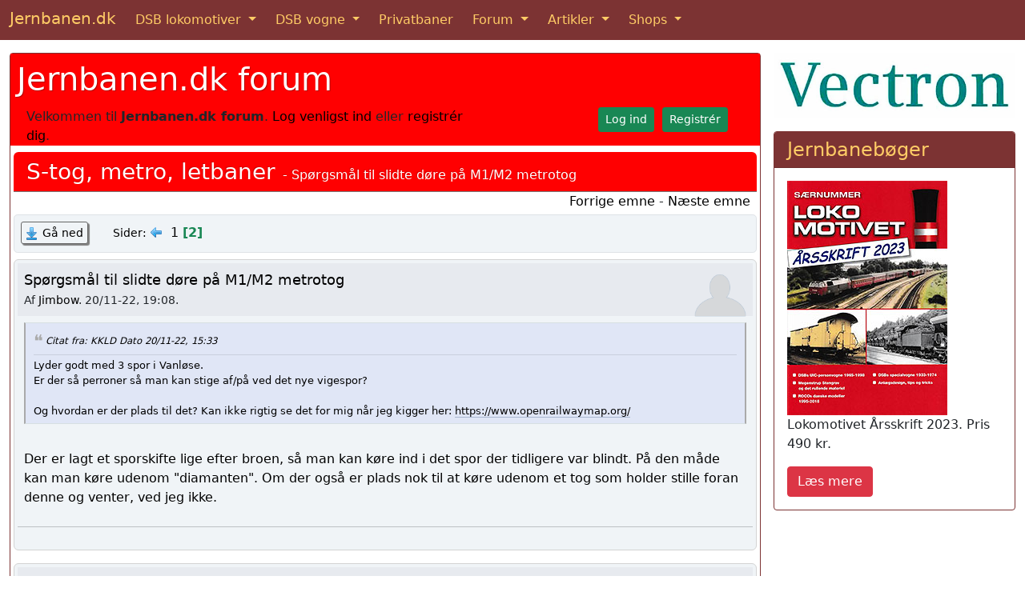

--- FILE ---
content_type: text/html; charset=UTF-8
request_url: https://www.jernbanen.dk/forum1/index.php/topic,703.0/prev_next,next.html?PHPSESSID=c4a8c4c66e255e511a91e7d25880404f
body_size: 7470
content:
<!DOCTYPE html>
	<html lang="da-DK">
	<head>

	<meta charset="UTF-8"><link href="https://cdn.jsdelivr.net/npm/bootstrap@5.1.3/dist/css/bootstrap.min.css" rel="stylesheet" integrity="sha384-1BmE4kWBq78iYhFldvKuhfTAU6auU8tT94WrHftjDbrCEXSU1oBoqyl2QvZ6jIW3" crossorigin="anonymous">
<link rel="shortcut icon" href="https://www.jernbanen.dk/favicon.ico" />
<link rel="icon" href="https://www.jernbanen.dk/favicon.ico" type="image/x-icon" />
<link rel="stylesheet" href="https://www.jernbanen.dk/stylesDK.css" type="text/css" />

<!-- Global site tag (gtag.js) - Google Analytics -->
<script async src="https://www.googletagmanager.com/gtag/js?id=UA-47807179-3"></script>
<script src="https://www.jernbanen.dk/scripts/analyticsNY.js"></script>
	<link rel="stylesheet" href="https://www.jernbanen.dk/forum1/Themes/BootBuff/css/minified_823242b2113e7578c435ed10af741ec1.css?smf212_1658825362">
	<style>
	.signature img { max-width: 400px; max-height: 100px; }
	
	img.avatar { max-width: 65px !important; max-height: 65px !important; }
	
	</style>
	<script>
		var smf_theme_url = "https://www.jernbanen.dk/forum1/Themes/BootBuff";
		var smf_default_theme_url = "https://www.jernbanen.dk/forum1/Themes/default";
		var smf_images_url = "https://www.jernbanen.dk/forum1/Themes/BootBuff/images";
		var smf_smileys_url = "https://www.jernbanen.dk/forum1/Smileys";
		var smf_smiley_sets = "fugue,alienine";
		var smf_smiley_sets_default = "fugue";
		var smf_avatars_url = "https://www.jernbanen.dk/forum1/avatars";
		var smf_scripturl = "https://www.jernbanen.dk/forum1/index.php?PHPSESSID=c4a8c4c66e255e511a91e7d25880404f&amp;";
		var smf_iso_case_folding = false;
		var smf_charset = "UTF-8";
		var smf_session_id = "9d34130a4ef121421b1f3e665daf4fab";
		var smf_session_var = "dfac790ab6fd";
		var smf_member_id = 0;
		var ajax_notification_text = 'Indlæser...';
		var help_popup_heading_text = 'Lidt fortabt? Lad mig forklare:';
		var banned_text = 'Beklager Gæst, du er bandlyst fra at bruge dette forum!';
		var smf_txt_expand = 'Udvid';
		var smf_txt_shrink = 'Formindsk';
		var smf_quote_expand = false;
		var allow_xhjr_credentials = false;
	</script>
	<script src="https://ajax.googleapis.com/ajax/libs/jquery/3.6.0/jquery.min.js"></script>
	<script src="https://www.jernbanen.dk/forum1/Themes/default/scripts/jquery.sceditor.bbcode.min.js?smf212_1658825362"></script>
	<script src="https://www.jernbanen.dk/forum1/Themes/BootBuff/scripts/minified_43fb50a4d4766b366316ada37d493e5d.js?smf212_1658825362"></script>
	<script src="https://www.jernbanen.dk/forum1/Themes/BootBuff/scripts/minified_af1d9bebf96f8dcea874c535aeee35dd.js?smf212_1658825362" defer></script>
	<script>
		var smf_smileys_url = 'https://www.jernbanen.dk/forum1/Smileys/fugue';
		var bbc_quote_from = 'Citat fra';
		var bbc_quote = 'Citat';
		var bbc_search_on = 'Dato';
	var smf_you_sure ='Er du sikker på, at du vil gøre dette?';
	</script>
	<title>Spørgsmål til slidte døre på M1/M2 metrotog - Side 2</title>
	<meta http-equiv="X-UA-Compatible" content="IE=edge">
	<meta name="viewport" content="width=device-width, initial-scale=1">
	<meta property="og:site_name" content="Jernbanen.dk forum">
	<meta property="og:title" content="Spørgsmål til slidte døre på M1/M2 metrotog - Side 2">
	<meta property="og:url" content="https://www.jernbanen.dk/forum1/index.php/topic,719.15.html?PHPSESSID=c4a8c4c66e255e511a91e7d25880404f">
	<meta property="og:description" content="Spørgsmål til slidte døre på M1/M2 metrotog - Side 2">
	<meta name="description" content="Spørgsmål til slidte døre på M1/M2 metrotog - Side 2">
	<meta name="theme-color" content="#557EA0">
	<meta name="robots" content="noindex">
	<link rel="canonical" href="https://www.jernbanen.dk/forum1/index.php?topic=719.15">
	<link rel="help" href="https://www.jernbanen.dk/forum1/index.php?PHPSESSID=c4a8c4c66e255e511a91e7d25880404f&amp;action=help">
	<link rel="contents" href="https://www.jernbanen.dk/forum1/index.php?PHPSESSID=c4a8c4c66e255e511a91e7d25880404f&amp;">
	<link rel="alternate" type="application/rss+xml" title="Jernbanen.dk forum - RSS" href="https://www.jernbanen.dk/forum1/index.php?PHPSESSID=c4a8c4c66e255e511a91e7d25880404f&amp;action=.xml;type=rss2;board=3">
	<link rel="alternate" type="application/atom+xml" title="Jernbanen.dk forum - Atom" href="https://www.jernbanen.dk/forum1/index.php?PHPSESSID=c4a8c4c66e255e511a91e7d25880404f&amp;action=.xml;type=atom;board=3">
	<link rel="prev" href="https://www.jernbanen.dk/forum1/index.php/topic,719.0.html?PHPSESSID=c4a8c4c66e255e511a91e7d25880404f">
	<link rel="index" href="https://www.jernbanen.dk/forum1/index.php/board,3.0.html?PHPSESSID=c4a8c4c66e255e511a91e7d25880404f">
</head>
<body id="chrome">
	
	<nav class="navbar sticky-top navbar-expand-md navbar-dark bg-danger">
  <div class="container-fluid">
		<a class="navbar-brand mb-1" href="https://www.jernbanen.dk/index.php">Jernbanen.dk</a>
    <button class="navbar-toggler" type="button" data-bs-toggle="collapse" data-bs-target="#navbarSupportedContent" aria-controls="navbarSupportedContent" aria-expanded="false" aria-label="Toggle navigation">
      <span class="navbar-toggler-icon"></span>
    </button>
    <div class="collapse navbar-collapse" id="navbarSupportedContent">
      <ul class="navbar-nav me-auto mb-md-0">
			
        <li class="nav-item dropdown me-2">
          <a class="nav-link active dropdown-toggle" href="#" id="navbarDropdown1" role="button" data-bs-toggle="dropdown" aria-expanded="false">
            DSB lokomotiver
          </a>
          <ul class="dropdown-menu" aria-labelledby="navbarDropdown1">
						<li><a class="dropdown-item" href="https://www.jernbanen.dk/damp_main.php?s=1">DSB damplokomotiver</a></li>
            <li><a class="dropdown-item" href="https://www.jernbanen.dk/motor_main.php?s=8">DSB motorlokomotiver</a></li>
            <li><a class="dropdown-item" href="https://www.jernbanen.dk/lyntog_main.php">DSB lyntog og togsæt</a></li>
						<li><a class="dropdown-item" href="https://www.jernbanen.dk/s-tog_main.php">DSB S-tog</a></li>
						<li><a class="dropdown-item" href="https://www.jernbanen.dk/motor_main.php?s=9">DSB rangertraktorer</a></li>
          </ul>
        </li>
				
        <li class="nav-item dropdown me-2">
          <a class="nav-link active dropdown-toggle" href="#" id="navbarDropdown2" role="button" data-bs-toggle="dropdown" aria-expanded="false">
            DSB vogne
          </a>
          <ul class="dropdown-menu" aria-labelledby="navbarDropdown2">
            <li class="dropdown-header">DSB personvogne</li>
            <li><a class="dropdown-item" href="https://www.jernbanen.dk/dsb_pvognmain.php?aar=1893">1893 - 1941</a></li>
						<li><a class="dropdown-item" href="https://www.jernbanen.dk/dsb_pvognmain.php?aar=1941">1941 - 1966</a></li>
						<li><a class="dropdown-item" href="https://www.jernbanen.dk/dsb_pvognmain.php?aar=1966">1966 - 2025</a></li>
						<li class="dropdown-divider"></li>
            <li class="dropdown-header">DSB Godsvogne</li>
						<li><a class="dropdown-item" href="https://www.jernbanen.dk/dsb_gvognmain.php?aar=1893">1893 - 1941</a></li>
						<li><a class="dropdown-item" href="https://www.jernbanen.dk/dsb_gvognmain.php?aar=1941">1941 - 1965</a></li>
						<li><a class="dropdown-item" href="https://www.jernbanen.dk/dsb_gvognmain.php?aar=1965">1965 - 2001</a></li>
						<li class="dropdown-divider"></li>
            <li class="dropdown-header">DSB private vogne</li>
						<li><a class="dropdown-item" href="https://www.jernbanen.dk/dsb_zvognmain.php?aar=1893">1893 - 1966</a></li>
						<li><a class="dropdown-item" href="https://www.jernbanen.dk/dsb_zvognmain.php?aar=1966">1966 - 1980</a></li>
						<li><a class="dropdown-item" href="https://www.jernbanen.dk/dsb_zvognmain.php?aar=1980">1980 - 2025</a></li>
						<li class="dropdown-divider"></li>
            <li class="dropdown-header">DSB specialvogne</li>
						<li><a class="dropdown-item" href="https://www.jernbanen.dk/dsb1893_specmain.php">1893 - 1958</a></li>
						<li><a class="dropdown-item" href="https://www.jernbanen.dk/dsb1958_specmain.php?Bog=X">1958 - 1982</a></li>
						<li><a class="dropdown-item" href="https://www.jernbanen.dk/dsb1982_specmain.php">1982 - 2025</a></li>
          </ul>
        </li>
				
        <li class="nav-item me-2">
          <a class="nav-link active" aria-current="page" href="https://www.jernbanen.dk/danske_privatbaner.php">Privatbaner</a>
        </li>
				
        <li class="nav-item dropdown me-2">
          <a class="nav-link active dropdown-toggle" href="#" id="navbarDropdown3" role="button" data-bs-toggle="dropdown" aria-expanded="false">
            Forum
          </a>
          <ul class="dropdown-menu" aria-labelledby="navbarDropdown3">
            <li><a class="dropdown-item" href="https://www.jernbanen.dk/forum1">Jernbanen.dk forum</a></li>
						<li><a class="dropdown-item" href="https://www.jernbanen.dk/forum2">Jernbanehistorisk forum</a></li>
						<li><a class="dropdown-item" href="https://www.signalposten.dk/forum" target="_blank">Modeljernbane forum</a></li>
						<li><a class="dropdown-item" href="https://www.jernbanen.dk/forum">Forumarkiv 2010-2022</a></li>
          </ul>
        </li>				
				
        <li class="nav-item dropdown me-2">
          <a class="nav-link active dropdown-toggle" href="#" id="navbarDropdown4" role="button" data-bs-toggle="dropdown" aria-expanded="false">
            Artikler
          </a>
          <ul class="dropdown-menu" aria-labelledby="navbarDropdown4">
            <li><a class="dropdown-item" href="https://www.jernbanen.dk/artikler.php">Artikler</a></li>
            <li><a class="dropdown-item" href="https://www.jernbanen.dk/fabrikker.php">Lokomotivfabrikker</a></li>
						<li><a class="dropdown-item" href="https://www.jernbanen.dk/fabrikker_vogn.php">Vognfabrikker</a></li>
						<li><a class="dropdown-item" href="https://www.jernbanen.dk/leksikon.php">Jernbaneleksikon</a></li>
						<li><a class="dropdown-item" href="https://www.jernbanen.dk/kalender.php">Kalender</a></li>
          </ul>
        </li>				

        <li class="nav-item dropdown">
          <a class="nav-link active dropdown-toggle" href="#" id="navbarDropdown5" role="button" data-bs-toggle="dropdown" aria-expanded="false">
            Shops
          </a>
          <ul class="dropdown-menu" aria-labelledby="navbarDropdown5">
              <li><a class="dropdown-item" href="https://www.jernbanen.dk/books.php">Bøger</a></li>
							<li><a class="dropdown-item" href="https://jernbanen.myspreadshop.dk/" target="_blank">T-shirts</a></li>
          </ul>
        </li>

			</ul>	
    </div>
  </div>
</nav>
		<div class="container-fluid mt-3" role="main">
			<div class="row gx-3">
				<div class="col-md-9">
					<div class="card border-danger mb-3">
	<div class="container-fluid p-0">
		<div id="upper_section" class="row color03 pt-1 ps-2 pe-1 g-0">
			<div class="col">	
			<nav class="navbar navbar-expand-md navbar-light hvidmenu">
				<h1 class="color06" style="text-shadow: 1px 1px 1px rgba(0, 0, 0, 0.3);">
					<a href="https://www.jernbanen.dk/forum1/index.php?PHPSESSID=c4a8c4c66e255e511a91e7d25880404f&amp;">Jernbanen.dk forum</a>
				</h1>
						</nav>
						</div>
						<div class="row">
							<div class="col col-sm-8">Velkommen til <strong>Jernbanen.dk forum</strong>. <a href="https://www.jernbanen.dk/forum1/index.php?PHPSESSID=c4a8c4c66e255e511a91e7d25880404f&amp;action=login" onclick="return reqOverlayDiv(this.href, 'Log ind');">Log venligst ind</a> eller <a href="https://www.jernbanen.dk/forum1/index.php?PHPSESSID=c4a8c4c66e255e511a91e7d25880404f&amp;action=signup">registrér dig</a>.
							</div>
							<div class="col col-sm-4 text-end">
								<a class="btn btn-success btn-sm text-white" href="https://www.jernbanen.dk/forum1/index.php?PHPSESSID=c4a8c4c66e255e511a91e7d25880404f&amp;action=login" role="button">Log ind</a>&nbsp;
								<a class="btn btn-success btn-sm text-white" href="https://www.jernbanen.dk/forum1/index.php?PHPSESSID=c4a8c4c66e255e511a91e7d25880404f&amp;action=signup" role="button">Registrér</a>
							</div>
						</div>
		</div><!-- #upper_section -->
		<div class="mt-2 ps-1 pe-1">
		<a id="msg4771"></a><span id="main_content_section"></span>
		<div class="bg_header_bar">
			<h3 class="color06 d-inline">
				<a href="https://www.jernbanen.dk/forum1/index.php/board,3.0.html?PHPSESSID=c4a8c4c66e255e511a91e7d25880404f">S-tog, metro, letbaner</a>
			</h3>
			<span class="color06 d-inline"> - Spørgsmål til slidte døre på M1/M2 metrotog
			</span>
		</div><span id="top_subject"></span>
		<div class="row align-items-center g-0">
			<div class="col-md-8">
			</div>
			<div class="col-lg-4 mb-1 pe-2">
				<div class="float-lg-end">
					<a href="https://www.jernbanen.dk/forum1/index.php/topic,719.0/prev_next,prev.html?PHPSESSID=c4a8c4c66e255e511a91e7d25880404f#new">Forrige emne</a> - <a href="https://www.jernbanen.dk/forum1/index.php/topic,719.0/prev_next,next.html?PHPSESSID=c4a8c4c66e255e511a91e7d25880404f#new">Næste emne</a>
				</div>
			</div>
		</div>
			<div class="row border rounded-3 color08 ps-2 pt-2 mb-2 g-0">			
				<div class="col">
					<a href="#bot" class="button-boot main_icons load_down">Gå ned</a>
					<span class="ms-3 me-1 smalltext">Sider:</span><a href="https://www.jernbanen.dk/forum1/index.php/topic,719.0.html?PHPSESSID=c4a8c4c66e255e511a91e7d25880404f"><span class="main_icons previous_page"></span></a> <a href="https://www.jernbanen.dk/forum1/index.php/topic,719.0.html?PHPSESSID=c4a8c4c66e255e511a91e7d25880404f">1</a> <span class="fw-bold text-success">[2]</span> 
				</div>
			</div>
		<div id="forumposts">
			<form action="https://www.jernbanen.dk/forum1/index.php?PHPSESSID=c4a8c4c66e255e511a91e7d25880404f&amp;action=quickmod2;topic=719.15" method="post" accept-charset="UTF-8" name="quickModForm" id="quickModForm" onsubmit="return oQuickModify.bInEditMode ? oQuickModify.modifySave('9d34130a4ef121421b1f3e665daf4fab', 'dfac790ab6fd') : false"><div class="bg_rounded p-1 mb-3"><span id="subject_4771"></span>
			
			<div class="color07 p-2">
						<span class="float-end d-none d-sm-block">
							<a href="https://www.jernbanen.dk/forum1/index.php?PHPSESSID=c4a8c4c66e255e511a91e7d25880404f&amp;action=profile;u=29"><img class="avatar" src="https://www.jernbanen.dk/forum1/avatars/default.png" alt=""></a>
						</span>
				<span class="h5">
					<a href="https://www.jernbanen.dk/forum1/index.php?PHPSESSID=c4a8c4c66e255e511a91e7d25880404f&amp;msg=4771" title="Svar #15 -   Spørgsmål til slidte døre på M1/M2 metrotog" class="smalltext"> Spørgsmål til slidte døre på M1/M2 metrotog</a>
				</span><br>
				<span class="smalltext">Af <a href="https://www.jernbanen.dk/forum1/index.php?PHPSESSID=c4a8c4c66e255e511a91e7d25880404f&amp;action=profile;u=29" title="Se profilen for Jimbow">Jimbow</a>. 20/11-22, 19:08.
				</span>
			</div>			
		<div class="color08 p-2">
		<div class="text-break" data-msgid="4771" id="msg_4771">
			<blockquote class="bbc_standard_quote"><cite><a href="https://www.jernbanen.dk/forum1/index.php?PHPSESSID=c4a8c4c66e255e511a91e7d25880404f&amp;msg=4757">Citat fra: KKLD Dato 20/11-22, 15:33</a></cite>Lyder godt med 3 spor i Vanløse.<br>Er der så perroner så man kan stige af/på ved det nye vigespor?<br><br>Og hvordan er der plads til det? Kan ikke rigtig se det for mig når jeg kigger her: <a href="https://www.openrailwaymap.org/" class="bbc_link" target="_blank" rel="noopener">https://www.openrailwaymap.org/</a><br></blockquote><br>Der er lagt et sporskifte lige efter broen, så man kan køre ind i det spor der tidligere var blindt. På den måde kan man køre udenom &quot;diamanten&quot;. Om der også er plads nok til at køre udenom et tog som holder stille foran denne og venter, ved jeg ikke.
		</div></div>
		<hr>
		<div class="row pb-2">
		<div class="col-4">
			<div id="msg_4771_likes">	
			</div>	
			</div>	
			<div class="col-8 text-end">
			</div>
		</div></div><div class="bg_rounded p-1 mb-3"><span id="subject_4774"></span>
			<a id="msg4774"></a>
			
			<div class="color07 p-2">
						<span class="float-end d-none d-sm-block">
							<a href="https://www.jernbanen.dk/forum1/index.php?PHPSESSID=c4a8c4c66e255e511a91e7d25880404f&amp;action=profile;u=95"><img class="avatar" src="https://www.jernbanen.dk/forum1/avatars/default.png" alt=""></a>
						</span>
				<span class="h5">
					<a href="https://www.jernbanen.dk/forum1/index.php?PHPSESSID=c4a8c4c66e255e511a91e7d25880404f&amp;msg=4774" title="Svar #16 -   Spørgsmål til slidte døre på M1/M2 metrotog" class="smalltext"> Spørgsmål til slidte døre på M1/M2 metrotog</a>
				</span><br>
				<span class="smalltext">Af <a href="https://www.jernbanen.dk/forum1/index.php?PHPSESSID=c4a8c4c66e255e511a91e7d25880404f&amp;action=profile;u=95" title="Se profilen for thomastog">thomastog</a>. 20/11-22, 21:38.
				</span>
			</div>			
		<div class="color08 p-2">
		<div class="text-break" data-msgid="4774" id="msg_4774">
			<blockquote class="bbc_standard_quote"><cite><a href="https://www.jernbanen.dk/forum1/index.php?PHPSESSID=c4a8c4c66e255e511a91e7d25880404f&amp;msg=4768">Citat fra: re20000 Dato 20/11-22, 18:46</a></cite>Det vil kræve en stw fast på Fl<br></blockquote>Ja, og ?<br><br>En billig investering, for at få 50% flere tog på strækningen.
		</div></div>
		<hr>
		<div class="row pb-2">
		<div class="col-4">
			<div id="msg_4774_likes">	
			</div>	
			</div>	
			<div class="col-8 text-end">
			</div>
		</div></div><div class="bg_rounded p-1 mb-3"><span id="subject_4783"></span>
			<a id="msg4783"></a>
			
			<div class="color07 p-2">
						<span class="float-end d-none d-sm-block">
							<a href="https://www.jernbanen.dk/forum1/index.php?PHPSESSID=c4a8c4c66e255e511a91e7d25880404f&amp;action=profile;u=166"><img class="avatar" src="https://www.jernbanen.dk/forum1/avatars/default.png" alt=""></a>
						</span>
				<span class="h5">
					<a href="https://www.jernbanen.dk/forum1/index.php?PHPSESSID=c4a8c4c66e255e511a91e7d25880404f&amp;msg=4783" title="Svar #17 -   Spørgsmål til slidte døre på M1/M2 metrotog" class="smalltext"> Spørgsmål til slidte døre på M1/M2 metrotog</a>
				</span><br>
				<span class="smalltext">Af <a href="https://www.jernbanen.dk/forum1/index.php?PHPSESSID=c4a8c4c66e255e511a91e7d25880404f&amp;action=profile;u=166" title="Se profilen for metrohenrik">metrohenrik</a>, Ringsted. 21/11-22, 09:09.
				</span>
			</div>			
		<div class="color08 p-2">
		<div class="text-break" data-msgid="4783" id="msg_4783">
			<blockquote class="bbc_standard_quote"><cite><a href="https://www.jernbanen.dk/forum1/index.php?PHPSESSID=c4a8c4c66e255e511a91e7d25880404f&amp;msg=4757">Citat fra: KKLD Dato 20/11-22, 15:33</a></cite>Lyder godt med 3 spor i Vanløse.<br>Er der så perroner så man kan stige af/på ved det nye vigespor?<br><br>Og hvordan er der plads til det? Kan ikke rigtig se det for mig når jeg kigger her: <a href="https://www.openrailwaymap.org/" class="bbc_link" target="_blank" rel="noopener">https://www.openrailwaymap.org/</a><br></blockquote><br>Nej, der er ikke perron ved vigesporet.<br>Det er et vendespor der har ligget der siden begyndelsen, som har fået et sporskifte i den ende mod Flintholm.<br>Derved kan man køre &quot;udenom&quot; diamanten, ganske som beskrevet..<br>Eftersom man ikke kan komme i retning mod Flintholm, ad normalt spor, så vil det ikke blive brugt til at vende tog på Flintholm. Togene skal til Vanløse for at komme over i modsat spor.
		</div></div>
			<hr>
			<div class="smalltext ps-2 pb-2" id="msg_4783_signature">
				Med venlig hilsen<br><br>Henrik Værum Høgh
			</div>
		<hr>
		<div class="row pb-2">
		<div class="col-4">
			<div id="msg_4783_likes">
					<div class="like_count smalltext"> <!-- Don´t delete like_count -->
						<a href="https://www.jernbanen.dk/forum1/index.php?PHPSESSID=c4a8c4c66e255e511a91e7d25880404f&amp;action=likes;sa=view;ltype=msg;like=4783;dfac790ab6fd=9d34130a4ef121421b1f3e665daf4fab">1 person</a> synes godt om dette.
					</div>	
			</div>	
			</div>	
			<div class="col-8 text-end">
			</div>
		</div></div><div class="bg_rounded p-1 mb-3"><span id="subject_4877"></span>
			<a id="msg4877"></a><a id="new"></a>
			
			<div class="color07 p-2">
						<span class="float-end d-none d-sm-block">
							<a href="https://www.jernbanen.dk/forum1/index.php?PHPSESSID=c4a8c4c66e255e511a91e7d25880404f&amp;action=profile;u=166"><img class="avatar" src="https://www.jernbanen.dk/forum1/avatars/default.png" alt=""></a>
						</span>
				<span class="h5">
					<a href="https://www.jernbanen.dk/forum1/index.php?PHPSESSID=c4a8c4c66e255e511a91e7d25880404f&amp;msg=4877" title="Svar #18 -   Spørgsmål til slidte døre på M1/M2 metrotog" class="smalltext"> Spørgsmål til slidte døre på M1/M2 metrotog</a>
				</span><br>
				<span class="smalltext">Af <a href="https://www.jernbanen.dk/forum1/index.php?PHPSESSID=c4a8c4c66e255e511a91e7d25880404f&amp;action=profile;u=166" title="Se profilen for metrohenrik">metrohenrik</a>, Ringsted. 24/11-22, 12:13.
				</span>
			</div>			
		<div class="color08 p-2">
		<div class="text-break" data-msgid="4877" id="msg_4877">
			<blockquote class="bbc_standard_quote"><cite><a href="https://www.jernbanen.dk/forum1/index.php?PHPSESSID=c4a8c4c66e255e511a91e7d25880404f&amp;msg=4771">Citat fra: Jimbow Dato 20/11-22, 19:08</a></cite>Om der også er plads nok til at køre udenom et tog som holder stille foran denne og venter, ved jeg ikke.<br></blockquote><br><br>Jeg tog i kontrolrummet i går, og fik en lidt dybere forklaring.<br>Tog der holder i spor 2, og venter på plads i VAN holder ikke tæt nok på VAN at man kan køre bagom.<br>Vigesporet vil primært blive brugt når et tog skal forlade spor 2, så kan der køres ind i vigesporet helt tæt på, således at der hurtigere kan køres til perron i spor 2.
		</div></div>
			<hr>
			<div class="smalltext ps-2 pb-2" id="msg_4877_signature">
				Med venlig hilsen<br><br>Henrik Værum Høgh
			</div>
		<hr>
		<div class="row pb-2">
		<div class="col-4">
			<div id="msg_4877_likes">
					<div class="like_count smalltext"> <!-- Don´t delete like_count -->
						<a href="https://www.jernbanen.dk/forum1/index.php?PHPSESSID=c4a8c4c66e255e511a91e7d25880404f&amp;action=likes;sa=view;ltype=msg;like=4877;dfac790ab6fd=9d34130a4ef121421b1f3e665daf4fab">2 personer</a> synes godt om dette.
					</div>	
			</div>	
			</div>	
			<div class="col-8 text-end">
			</div>
		</div></div>
			</form>
		</div><!-- #forumposts -->
		<div class="row align-items-center mb-3 g-0">
			<div class="col-md-8">
			</div>
			<div class="col-md-4 pe-2">
				<div class="float-md-end">
					<a href="https://www.jernbanen.dk/forum1/index.php/topic,719.0/prev_next,prev.html?PHPSESSID=c4a8c4c66e255e511a91e7d25880404f#new">Forrige emne</a> - <a href="https://www.jernbanen.dk/forum1/index.php/topic,719.0/prev_next,next.html?PHPSESSID=c4a8c4c66e255e511a91e7d25880404f#new">Næste emne</a>
				</div>
			</div>
		</div>
<!--		<div class="container-fluid mb-2">-->
			<div class="row border rounded-3 color08 ps-2 pe-2 pt-2 mb-2 g-0">			
				<div class="col-md-6">
					<a href="#main_content_section" class="button-boot main_icons load_up" id="bot">Gå op</a>
					<span class="ms-3 me-1 smalltext">Sider:</span><a href="https://www.jernbanen.dk/forum1/index.php/topic,719.0.html?PHPSESSID=c4a8c4c66e255e511a91e7d25880404f"><span class="main_icons previous_page"></span></a> <a href="https://www.jernbanen.dk/forum1/index.php/topic,719.0.html?PHPSESSID=c4a8c4c66e255e511a91e7d25880404f">1</a> <span class="fw-bold text-success">[2]</span> 
				</div>
				<div class="col-md-6 pb-1">
				<div class="float-md-end" id="jump_id"></div>
				<script>
				if (typeof(window.XMLHttpRequest) != "undefined")
					aJumpTo[aJumpTo.length] = new JumpTo({
						sContainerId: "jump_id",
						sJumpToTemplate: "<label class=\"smalltext jump_to\" for=\"%select_id%\">Gå til<" + "/label> %dropdown_list%",
						sCurBoardName: "S-tog, metro, letbaner",
						sBoardChildLevelIndicator: "==",
						sBoardPrefix: "=> ",
						sCatSeparator: "-----------------------------",
						sCatPrefix: "",
						sGoButtonLabel: "Gå"
					});
				</script>
				</div>
			</div>
<!--		</div>-->
		<script>
			if ('XMLHttpRequest' in window)
			{
				var oQuickModify = new QuickModify({
					sScriptUrl: smf_scripturl,
					sClassName: 'quick_edit',
					bShowModify: true,
					iTopicId: 719,
					sTemplateBodyEdit: '\n\t\t\t\t\t\t<div id="quick_edit_body_container" class="clearfix">\n\t\t\t\t\t\t\t<div id="error_box" class="text-danger"><' + '/div>\n\t\t\t\t\t\t\t<textarea class="editor" name="message" rows="12" tabindex="1">%body%<' + '/textarea><br>\n\t\t\t\t\t\t\t<input type="hidden" name="dfac790ab6fd" value="9d34130a4ef121421b1f3e665daf4fab">\n\t\t\t\t\t\t\t<input type="hidden" name="topic" value="719">\n\t\t\t\t\t\t\t<input type="hidden" name="msg" value="%msg_id%">\n\t\t\t\t\t\t\t<div class="float-end mt-3">\n\t\t\t\t\t\t\t\n\t\t\t\t\t\t\t\t<button type="submit" name="post" tabindex="2" onclick="return oQuickModify.modifySave(\'9d34130a4ef121421b1f3e665daf4fab\', \'dfac790ab6fd\');" accesskey="s" class="button-boot main_icons valid">Gem<' + '/button>\n\n\t\t\t\t\t\t\t\t<button type="submit" name="cancel" tabindex="3" onclick="return oQuickModify.modifyCancel();" class="button-boot main_icons hide_popup">Afbryd<' + '/button>\n\t\t\t\t\t\t\t\t\n\t\t\t\t\t\t\t<' + '/div>\n\t\t\t\t\t\t<' + '/div>',
					sTemplateSubjectEdit: '<input type="text" name="subject" value="%subject%" size="80" maxlength="80" tabindex="4">',
					sTemplateBodyNormal: '%body%',
					sTemplateSubjectNormal: '<a hr'+'ef="' + smf_scripturl + '?topic=719.msg%msg_id%#msg%msg_id%" rel="nofollow">%subject%<' + '/a>',
					sTemplateTopSubject: '%subject%',
					sTemplateReasonEdit: 'Årsag til redigering: <input type="text" name="modify_reason" value="%modify_reason%" size="80" maxlength="80" tabindex="5">',
					sTemplateReasonNormal: '%modify_text',
					sErrorBorderStyle: '1px solid red'
				});
			}
		</script>
			</div><!-- #main_content_section -->
	<div class="color05 d-flex smalltext">
		<div class="color06-2 p-2"><a href="https://www.jernbanen.dk/forum1/index.php?PHPSESSID=c4a8c4c66e255e511a91e7d25880404f&amp;action=credits" title="License" target="_blank" rel="noopener">SMF 2.1.2 &copy; 2022</a>, <a href="https://www.simplemachines.org" title="Simple Machines" target="_blank" rel="noopener">Simple Machines</a>. Tema af <a href="https://www.wonderfuldenmark.dk/" target="_blank">WD Design</a>.</div>
		<div class="color06-2 ms-auto p-2">
			<a href="https://www.jernbanen.dk/forum1/index.php?PHPSESSID=c4a8c4c66e255e511a91e7d25880404f&amp;action=help">Hjælp</a> | <a href="https://www.jernbanen.dk/forum1/index.php?PHPSESSID=c4a8c4c66e255e511a91e7d25880404f&amp;action=agreement">Vilkår og regler</a>
		</div>
	</div>
	
	</div><!-- #wrapper -->	
	</div>

	</div><!-- /.col-md-9 --><div class="col-md-3"><a href='https://www.jernbanen.dk/fabrik.php?id=59'><img class='card-img-top img-fluid mb-3' src='https://www.jernbanen.dk/images/vectron.jpg' alt='Vectron' title='Vectron'></a>
		<div class="card border-danger mb-3">
			<h4 class="card-header bg-danger">Jernbanebøger</h4>
			<div class="card-body">
				<img class="img-fluid" src="https://www.jernbanen.dk/images/books/9788797385937.jpg" alt="Lokomotivet Årsskrift 2023" title="Lokomotivet Årsskrift 2023">
				<p class="card-text">Lokomotivet Årsskrift 2023. Pris 490 kr.</p>
				<a href="https://www.jernbanen.dk/book.php?id=9788797385937" class="btn btn-danger">Læs mere</a>
			</div>
		</div></div>		
</div> <!-- row -->
<script>
window.addEventListener("DOMContentLoaded", function() {
	function triggerCron()
	{
		$.get('https://www.jernbanen.dk/forum1' + "/cron.php?ts=1768695885");
	}
	window.setTimeout(triggerCron, 1);
		$.sceditor.locale["da"] = {
			"Width (optional):": "Bredde (valgfrit):",
			"Height (optional):": "Højde (valgfrit):",
			"Insert": "Indsæt",
			"Description (optional):": "Beskrivelse (valgfrit)",
			"Rows:": "Rækker:",
			"Cols:": "Kolonner:",
			"URL:": "URL:",
			"E-mail:": "Email:",
			"Video URL:": "Video URL:",
			"More": "Mere",
			"Close": "Luk",
			dateFormat: "måned/dag/år"
		};
});
</script>
	<div class="card border-danger mb-3">
		<h4 class="card-header bg-danger">Billeder, rettelser og tilføjelser til denne side modtages med tak</h4>
		<div class="card-body">
			<div class="card-text">

				<form class="form-inline" method="POST" action="https://www.jernbanen.dk/../tak.php">
				<div class="row">
					<div class="col-md mb-4">
						<textarea name="teksten2" class="form-control" placeholder="Tekst"  aria-label="Tekst" rows="6" cols="46"></textarea>
					</div>
					<div class="col-md mb-4">
						<input type="hidden" name="loknavn" value="Kommentar">
						<input name="kilde2" type="text" class="form-control" placeholder="Kilde" aria-label="Kilde"><br>
						<input name="navnet2" type="text" class="form-control" placeholder="Navn" aria-label="Navn"><br>
						<input name="email2" type="email" class="form-control" placeholder="E-mail" aria-label="E-mail">
					</div>
					<div class="col-md">
<!--						<script src="https://www.google.com/recaptcha/api.js?hl=da" async defer></script> -->
						<script src="https://www.google.com/recaptcha/api.js?hl=da" async defer></script>
						<div class="g-recaptcha" data-sitekey="6LcIqBMUAAAAAAUzm5XeLElrXXrpCQKheUwvaDZq"></div>
						<br>
						<button class="btn btn-primary" type="submit" name="submit" value="SUBMIT">Send</button>
<!--
						<a class="btn btn-primary" href="../indsend-billeder.php" role="button">Indsend billeder</a>				
-->
						<button class="btn btn-primary" type="submit" name="submit" value="SUBMIT">Indsend billeder</button>
						
					</div>
				</div>
				</form>
				
				<br>
				<div class="text-center">
					<script async src="https://pagead2.googlesyndication.com/pagead/js/adsbygoogle.js"></script>
			<!-- Responsive -->
			<ins class="adsbygoogle"
     style="display:block"
     data-ad-client="ca-pub-0852275740145482"
     data-ad-slot="2769829499"
     data-ad-format="auto"
     data-full-width-responsive="true"></ins>
			<script>
     (adsbygoogle = window.adsbygoogle || []).push({});
			</script>
				</div>
			</div>
		</div>
		<div class="card-footer bg-danger text-center">
			Copyright &#169; 2025 <a href='https://www.jernbanen.dk/' class='bg-danger' target='_top'>Jernbanen.dk</a> - Alle rettigheder forbeholdes - <a href='https://www.jernbanen.dk/om-jernbanen-dk.php' class='bg-danger' target='_top'>Om Jernbanen.dk</a> - <a href='https://www.jernbanen.dk/forum2/index.php?mode=contact' class='bg-danger' target='_top'>Kontakt redaktionen</a>
		</div>
	</div>

</div> <!-- /container -->

	<script src="https://cdn.jsdelivr.net/npm/bootstrap@5.3.1/dist/js/bootstrap.bundle.min.js" integrity="sha384-HwwvtgBNo3bZJJLYd8oVXjrBZt8cqVSpeBNS5n7C8IVInixGAoxmnlMuBnhbgrkm" crossorigin="anonymous"></script>
 
<!-- 
	<script src="https://cdn.jsdelivr.net/npm/bootstrap@5.2.2/dist/js/bootstrap.bundle.min.js" integrity="sha384-OERcA2EqjJCMA+/3y+gxIOqMEjwtxJY7qPCqsdltbNJuaOe923+mo//f6V8Qbsw3" crossorigin="anonymous"></script>
-->

  </body>
</html>

--- FILE ---
content_type: text/html; charset=utf-8
request_url: https://www.google.com/recaptcha/api2/anchor?ar=1&k=6LcIqBMUAAAAAAUzm5XeLElrXXrpCQKheUwvaDZq&co=aHR0cHM6Ly93d3cuamVybmJhbmVuLmRrOjQ0Mw..&hl=da&v=PoyoqOPhxBO7pBk68S4YbpHZ&size=normal&anchor-ms=20000&execute-ms=30000&cb=mnaejwj2jfj2
body_size: 50313
content:
<!DOCTYPE HTML><html dir="ltr" lang="da"><head><meta http-equiv="Content-Type" content="text/html; charset=UTF-8">
<meta http-equiv="X-UA-Compatible" content="IE=edge">
<title>reCAPTCHA</title>
<style type="text/css">
/* cyrillic-ext */
@font-face {
  font-family: 'Roboto';
  font-style: normal;
  font-weight: 400;
  font-stretch: 100%;
  src: url(//fonts.gstatic.com/s/roboto/v48/KFO7CnqEu92Fr1ME7kSn66aGLdTylUAMa3GUBHMdazTgWw.woff2) format('woff2');
  unicode-range: U+0460-052F, U+1C80-1C8A, U+20B4, U+2DE0-2DFF, U+A640-A69F, U+FE2E-FE2F;
}
/* cyrillic */
@font-face {
  font-family: 'Roboto';
  font-style: normal;
  font-weight: 400;
  font-stretch: 100%;
  src: url(//fonts.gstatic.com/s/roboto/v48/KFO7CnqEu92Fr1ME7kSn66aGLdTylUAMa3iUBHMdazTgWw.woff2) format('woff2');
  unicode-range: U+0301, U+0400-045F, U+0490-0491, U+04B0-04B1, U+2116;
}
/* greek-ext */
@font-face {
  font-family: 'Roboto';
  font-style: normal;
  font-weight: 400;
  font-stretch: 100%;
  src: url(//fonts.gstatic.com/s/roboto/v48/KFO7CnqEu92Fr1ME7kSn66aGLdTylUAMa3CUBHMdazTgWw.woff2) format('woff2');
  unicode-range: U+1F00-1FFF;
}
/* greek */
@font-face {
  font-family: 'Roboto';
  font-style: normal;
  font-weight: 400;
  font-stretch: 100%;
  src: url(//fonts.gstatic.com/s/roboto/v48/KFO7CnqEu92Fr1ME7kSn66aGLdTylUAMa3-UBHMdazTgWw.woff2) format('woff2');
  unicode-range: U+0370-0377, U+037A-037F, U+0384-038A, U+038C, U+038E-03A1, U+03A3-03FF;
}
/* math */
@font-face {
  font-family: 'Roboto';
  font-style: normal;
  font-weight: 400;
  font-stretch: 100%;
  src: url(//fonts.gstatic.com/s/roboto/v48/KFO7CnqEu92Fr1ME7kSn66aGLdTylUAMawCUBHMdazTgWw.woff2) format('woff2');
  unicode-range: U+0302-0303, U+0305, U+0307-0308, U+0310, U+0312, U+0315, U+031A, U+0326-0327, U+032C, U+032F-0330, U+0332-0333, U+0338, U+033A, U+0346, U+034D, U+0391-03A1, U+03A3-03A9, U+03B1-03C9, U+03D1, U+03D5-03D6, U+03F0-03F1, U+03F4-03F5, U+2016-2017, U+2034-2038, U+203C, U+2040, U+2043, U+2047, U+2050, U+2057, U+205F, U+2070-2071, U+2074-208E, U+2090-209C, U+20D0-20DC, U+20E1, U+20E5-20EF, U+2100-2112, U+2114-2115, U+2117-2121, U+2123-214F, U+2190, U+2192, U+2194-21AE, U+21B0-21E5, U+21F1-21F2, U+21F4-2211, U+2213-2214, U+2216-22FF, U+2308-230B, U+2310, U+2319, U+231C-2321, U+2336-237A, U+237C, U+2395, U+239B-23B7, U+23D0, U+23DC-23E1, U+2474-2475, U+25AF, U+25B3, U+25B7, U+25BD, U+25C1, U+25CA, U+25CC, U+25FB, U+266D-266F, U+27C0-27FF, U+2900-2AFF, U+2B0E-2B11, U+2B30-2B4C, U+2BFE, U+3030, U+FF5B, U+FF5D, U+1D400-1D7FF, U+1EE00-1EEFF;
}
/* symbols */
@font-face {
  font-family: 'Roboto';
  font-style: normal;
  font-weight: 400;
  font-stretch: 100%;
  src: url(//fonts.gstatic.com/s/roboto/v48/KFO7CnqEu92Fr1ME7kSn66aGLdTylUAMaxKUBHMdazTgWw.woff2) format('woff2');
  unicode-range: U+0001-000C, U+000E-001F, U+007F-009F, U+20DD-20E0, U+20E2-20E4, U+2150-218F, U+2190, U+2192, U+2194-2199, U+21AF, U+21E6-21F0, U+21F3, U+2218-2219, U+2299, U+22C4-22C6, U+2300-243F, U+2440-244A, U+2460-24FF, U+25A0-27BF, U+2800-28FF, U+2921-2922, U+2981, U+29BF, U+29EB, U+2B00-2BFF, U+4DC0-4DFF, U+FFF9-FFFB, U+10140-1018E, U+10190-1019C, U+101A0, U+101D0-101FD, U+102E0-102FB, U+10E60-10E7E, U+1D2C0-1D2D3, U+1D2E0-1D37F, U+1F000-1F0FF, U+1F100-1F1AD, U+1F1E6-1F1FF, U+1F30D-1F30F, U+1F315, U+1F31C, U+1F31E, U+1F320-1F32C, U+1F336, U+1F378, U+1F37D, U+1F382, U+1F393-1F39F, U+1F3A7-1F3A8, U+1F3AC-1F3AF, U+1F3C2, U+1F3C4-1F3C6, U+1F3CA-1F3CE, U+1F3D4-1F3E0, U+1F3ED, U+1F3F1-1F3F3, U+1F3F5-1F3F7, U+1F408, U+1F415, U+1F41F, U+1F426, U+1F43F, U+1F441-1F442, U+1F444, U+1F446-1F449, U+1F44C-1F44E, U+1F453, U+1F46A, U+1F47D, U+1F4A3, U+1F4B0, U+1F4B3, U+1F4B9, U+1F4BB, U+1F4BF, U+1F4C8-1F4CB, U+1F4D6, U+1F4DA, U+1F4DF, U+1F4E3-1F4E6, U+1F4EA-1F4ED, U+1F4F7, U+1F4F9-1F4FB, U+1F4FD-1F4FE, U+1F503, U+1F507-1F50B, U+1F50D, U+1F512-1F513, U+1F53E-1F54A, U+1F54F-1F5FA, U+1F610, U+1F650-1F67F, U+1F687, U+1F68D, U+1F691, U+1F694, U+1F698, U+1F6AD, U+1F6B2, U+1F6B9-1F6BA, U+1F6BC, U+1F6C6-1F6CF, U+1F6D3-1F6D7, U+1F6E0-1F6EA, U+1F6F0-1F6F3, U+1F6F7-1F6FC, U+1F700-1F7FF, U+1F800-1F80B, U+1F810-1F847, U+1F850-1F859, U+1F860-1F887, U+1F890-1F8AD, U+1F8B0-1F8BB, U+1F8C0-1F8C1, U+1F900-1F90B, U+1F93B, U+1F946, U+1F984, U+1F996, U+1F9E9, U+1FA00-1FA6F, U+1FA70-1FA7C, U+1FA80-1FA89, U+1FA8F-1FAC6, U+1FACE-1FADC, U+1FADF-1FAE9, U+1FAF0-1FAF8, U+1FB00-1FBFF;
}
/* vietnamese */
@font-face {
  font-family: 'Roboto';
  font-style: normal;
  font-weight: 400;
  font-stretch: 100%;
  src: url(//fonts.gstatic.com/s/roboto/v48/KFO7CnqEu92Fr1ME7kSn66aGLdTylUAMa3OUBHMdazTgWw.woff2) format('woff2');
  unicode-range: U+0102-0103, U+0110-0111, U+0128-0129, U+0168-0169, U+01A0-01A1, U+01AF-01B0, U+0300-0301, U+0303-0304, U+0308-0309, U+0323, U+0329, U+1EA0-1EF9, U+20AB;
}
/* latin-ext */
@font-face {
  font-family: 'Roboto';
  font-style: normal;
  font-weight: 400;
  font-stretch: 100%;
  src: url(//fonts.gstatic.com/s/roboto/v48/KFO7CnqEu92Fr1ME7kSn66aGLdTylUAMa3KUBHMdazTgWw.woff2) format('woff2');
  unicode-range: U+0100-02BA, U+02BD-02C5, U+02C7-02CC, U+02CE-02D7, U+02DD-02FF, U+0304, U+0308, U+0329, U+1D00-1DBF, U+1E00-1E9F, U+1EF2-1EFF, U+2020, U+20A0-20AB, U+20AD-20C0, U+2113, U+2C60-2C7F, U+A720-A7FF;
}
/* latin */
@font-face {
  font-family: 'Roboto';
  font-style: normal;
  font-weight: 400;
  font-stretch: 100%;
  src: url(//fonts.gstatic.com/s/roboto/v48/KFO7CnqEu92Fr1ME7kSn66aGLdTylUAMa3yUBHMdazQ.woff2) format('woff2');
  unicode-range: U+0000-00FF, U+0131, U+0152-0153, U+02BB-02BC, U+02C6, U+02DA, U+02DC, U+0304, U+0308, U+0329, U+2000-206F, U+20AC, U+2122, U+2191, U+2193, U+2212, U+2215, U+FEFF, U+FFFD;
}
/* cyrillic-ext */
@font-face {
  font-family: 'Roboto';
  font-style: normal;
  font-weight: 500;
  font-stretch: 100%;
  src: url(//fonts.gstatic.com/s/roboto/v48/KFO7CnqEu92Fr1ME7kSn66aGLdTylUAMa3GUBHMdazTgWw.woff2) format('woff2');
  unicode-range: U+0460-052F, U+1C80-1C8A, U+20B4, U+2DE0-2DFF, U+A640-A69F, U+FE2E-FE2F;
}
/* cyrillic */
@font-face {
  font-family: 'Roboto';
  font-style: normal;
  font-weight: 500;
  font-stretch: 100%;
  src: url(//fonts.gstatic.com/s/roboto/v48/KFO7CnqEu92Fr1ME7kSn66aGLdTylUAMa3iUBHMdazTgWw.woff2) format('woff2');
  unicode-range: U+0301, U+0400-045F, U+0490-0491, U+04B0-04B1, U+2116;
}
/* greek-ext */
@font-face {
  font-family: 'Roboto';
  font-style: normal;
  font-weight: 500;
  font-stretch: 100%;
  src: url(//fonts.gstatic.com/s/roboto/v48/KFO7CnqEu92Fr1ME7kSn66aGLdTylUAMa3CUBHMdazTgWw.woff2) format('woff2');
  unicode-range: U+1F00-1FFF;
}
/* greek */
@font-face {
  font-family: 'Roboto';
  font-style: normal;
  font-weight: 500;
  font-stretch: 100%;
  src: url(//fonts.gstatic.com/s/roboto/v48/KFO7CnqEu92Fr1ME7kSn66aGLdTylUAMa3-UBHMdazTgWw.woff2) format('woff2');
  unicode-range: U+0370-0377, U+037A-037F, U+0384-038A, U+038C, U+038E-03A1, U+03A3-03FF;
}
/* math */
@font-face {
  font-family: 'Roboto';
  font-style: normal;
  font-weight: 500;
  font-stretch: 100%;
  src: url(//fonts.gstatic.com/s/roboto/v48/KFO7CnqEu92Fr1ME7kSn66aGLdTylUAMawCUBHMdazTgWw.woff2) format('woff2');
  unicode-range: U+0302-0303, U+0305, U+0307-0308, U+0310, U+0312, U+0315, U+031A, U+0326-0327, U+032C, U+032F-0330, U+0332-0333, U+0338, U+033A, U+0346, U+034D, U+0391-03A1, U+03A3-03A9, U+03B1-03C9, U+03D1, U+03D5-03D6, U+03F0-03F1, U+03F4-03F5, U+2016-2017, U+2034-2038, U+203C, U+2040, U+2043, U+2047, U+2050, U+2057, U+205F, U+2070-2071, U+2074-208E, U+2090-209C, U+20D0-20DC, U+20E1, U+20E5-20EF, U+2100-2112, U+2114-2115, U+2117-2121, U+2123-214F, U+2190, U+2192, U+2194-21AE, U+21B0-21E5, U+21F1-21F2, U+21F4-2211, U+2213-2214, U+2216-22FF, U+2308-230B, U+2310, U+2319, U+231C-2321, U+2336-237A, U+237C, U+2395, U+239B-23B7, U+23D0, U+23DC-23E1, U+2474-2475, U+25AF, U+25B3, U+25B7, U+25BD, U+25C1, U+25CA, U+25CC, U+25FB, U+266D-266F, U+27C0-27FF, U+2900-2AFF, U+2B0E-2B11, U+2B30-2B4C, U+2BFE, U+3030, U+FF5B, U+FF5D, U+1D400-1D7FF, U+1EE00-1EEFF;
}
/* symbols */
@font-face {
  font-family: 'Roboto';
  font-style: normal;
  font-weight: 500;
  font-stretch: 100%;
  src: url(//fonts.gstatic.com/s/roboto/v48/KFO7CnqEu92Fr1ME7kSn66aGLdTylUAMaxKUBHMdazTgWw.woff2) format('woff2');
  unicode-range: U+0001-000C, U+000E-001F, U+007F-009F, U+20DD-20E0, U+20E2-20E4, U+2150-218F, U+2190, U+2192, U+2194-2199, U+21AF, U+21E6-21F0, U+21F3, U+2218-2219, U+2299, U+22C4-22C6, U+2300-243F, U+2440-244A, U+2460-24FF, U+25A0-27BF, U+2800-28FF, U+2921-2922, U+2981, U+29BF, U+29EB, U+2B00-2BFF, U+4DC0-4DFF, U+FFF9-FFFB, U+10140-1018E, U+10190-1019C, U+101A0, U+101D0-101FD, U+102E0-102FB, U+10E60-10E7E, U+1D2C0-1D2D3, U+1D2E0-1D37F, U+1F000-1F0FF, U+1F100-1F1AD, U+1F1E6-1F1FF, U+1F30D-1F30F, U+1F315, U+1F31C, U+1F31E, U+1F320-1F32C, U+1F336, U+1F378, U+1F37D, U+1F382, U+1F393-1F39F, U+1F3A7-1F3A8, U+1F3AC-1F3AF, U+1F3C2, U+1F3C4-1F3C6, U+1F3CA-1F3CE, U+1F3D4-1F3E0, U+1F3ED, U+1F3F1-1F3F3, U+1F3F5-1F3F7, U+1F408, U+1F415, U+1F41F, U+1F426, U+1F43F, U+1F441-1F442, U+1F444, U+1F446-1F449, U+1F44C-1F44E, U+1F453, U+1F46A, U+1F47D, U+1F4A3, U+1F4B0, U+1F4B3, U+1F4B9, U+1F4BB, U+1F4BF, U+1F4C8-1F4CB, U+1F4D6, U+1F4DA, U+1F4DF, U+1F4E3-1F4E6, U+1F4EA-1F4ED, U+1F4F7, U+1F4F9-1F4FB, U+1F4FD-1F4FE, U+1F503, U+1F507-1F50B, U+1F50D, U+1F512-1F513, U+1F53E-1F54A, U+1F54F-1F5FA, U+1F610, U+1F650-1F67F, U+1F687, U+1F68D, U+1F691, U+1F694, U+1F698, U+1F6AD, U+1F6B2, U+1F6B9-1F6BA, U+1F6BC, U+1F6C6-1F6CF, U+1F6D3-1F6D7, U+1F6E0-1F6EA, U+1F6F0-1F6F3, U+1F6F7-1F6FC, U+1F700-1F7FF, U+1F800-1F80B, U+1F810-1F847, U+1F850-1F859, U+1F860-1F887, U+1F890-1F8AD, U+1F8B0-1F8BB, U+1F8C0-1F8C1, U+1F900-1F90B, U+1F93B, U+1F946, U+1F984, U+1F996, U+1F9E9, U+1FA00-1FA6F, U+1FA70-1FA7C, U+1FA80-1FA89, U+1FA8F-1FAC6, U+1FACE-1FADC, U+1FADF-1FAE9, U+1FAF0-1FAF8, U+1FB00-1FBFF;
}
/* vietnamese */
@font-face {
  font-family: 'Roboto';
  font-style: normal;
  font-weight: 500;
  font-stretch: 100%;
  src: url(//fonts.gstatic.com/s/roboto/v48/KFO7CnqEu92Fr1ME7kSn66aGLdTylUAMa3OUBHMdazTgWw.woff2) format('woff2');
  unicode-range: U+0102-0103, U+0110-0111, U+0128-0129, U+0168-0169, U+01A0-01A1, U+01AF-01B0, U+0300-0301, U+0303-0304, U+0308-0309, U+0323, U+0329, U+1EA0-1EF9, U+20AB;
}
/* latin-ext */
@font-face {
  font-family: 'Roboto';
  font-style: normal;
  font-weight: 500;
  font-stretch: 100%;
  src: url(//fonts.gstatic.com/s/roboto/v48/KFO7CnqEu92Fr1ME7kSn66aGLdTylUAMa3KUBHMdazTgWw.woff2) format('woff2');
  unicode-range: U+0100-02BA, U+02BD-02C5, U+02C7-02CC, U+02CE-02D7, U+02DD-02FF, U+0304, U+0308, U+0329, U+1D00-1DBF, U+1E00-1E9F, U+1EF2-1EFF, U+2020, U+20A0-20AB, U+20AD-20C0, U+2113, U+2C60-2C7F, U+A720-A7FF;
}
/* latin */
@font-face {
  font-family: 'Roboto';
  font-style: normal;
  font-weight: 500;
  font-stretch: 100%;
  src: url(//fonts.gstatic.com/s/roboto/v48/KFO7CnqEu92Fr1ME7kSn66aGLdTylUAMa3yUBHMdazQ.woff2) format('woff2');
  unicode-range: U+0000-00FF, U+0131, U+0152-0153, U+02BB-02BC, U+02C6, U+02DA, U+02DC, U+0304, U+0308, U+0329, U+2000-206F, U+20AC, U+2122, U+2191, U+2193, U+2212, U+2215, U+FEFF, U+FFFD;
}
/* cyrillic-ext */
@font-face {
  font-family: 'Roboto';
  font-style: normal;
  font-weight: 900;
  font-stretch: 100%;
  src: url(//fonts.gstatic.com/s/roboto/v48/KFO7CnqEu92Fr1ME7kSn66aGLdTylUAMa3GUBHMdazTgWw.woff2) format('woff2');
  unicode-range: U+0460-052F, U+1C80-1C8A, U+20B4, U+2DE0-2DFF, U+A640-A69F, U+FE2E-FE2F;
}
/* cyrillic */
@font-face {
  font-family: 'Roboto';
  font-style: normal;
  font-weight: 900;
  font-stretch: 100%;
  src: url(//fonts.gstatic.com/s/roboto/v48/KFO7CnqEu92Fr1ME7kSn66aGLdTylUAMa3iUBHMdazTgWw.woff2) format('woff2');
  unicode-range: U+0301, U+0400-045F, U+0490-0491, U+04B0-04B1, U+2116;
}
/* greek-ext */
@font-face {
  font-family: 'Roboto';
  font-style: normal;
  font-weight: 900;
  font-stretch: 100%;
  src: url(//fonts.gstatic.com/s/roboto/v48/KFO7CnqEu92Fr1ME7kSn66aGLdTylUAMa3CUBHMdazTgWw.woff2) format('woff2');
  unicode-range: U+1F00-1FFF;
}
/* greek */
@font-face {
  font-family: 'Roboto';
  font-style: normal;
  font-weight: 900;
  font-stretch: 100%;
  src: url(//fonts.gstatic.com/s/roboto/v48/KFO7CnqEu92Fr1ME7kSn66aGLdTylUAMa3-UBHMdazTgWw.woff2) format('woff2');
  unicode-range: U+0370-0377, U+037A-037F, U+0384-038A, U+038C, U+038E-03A1, U+03A3-03FF;
}
/* math */
@font-face {
  font-family: 'Roboto';
  font-style: normal;
  font-weight: 900;
  font-stretch: 100%;
  src: url(//fonts.gstatic.com/s/roboto/v48/KFO7CnqEu92Fr1ME7kSn66aGLdTylUAMawCUBHMdazTgWw.woff2) format('woff2');
  unicode-range: U+0302-0303, U+0305, U+0307-0308, U+0310, U+0312, U+0315, U+031A, U+0326-0327, U+032C, U+032F-0330, U+0332-0333, U+0338, U+033A, U+0346, U+034D, U+0391-03A1, U+03A3-03A9, U+03B1-03C9, U+03D1, U+03D5-03D6, U+03F0-03F1, U+03F4-03F5, U+2016-2017, U+2034-2038, U+203C, U+2040, U+2043, U+2047, U+2050, U+2057, U+205F, U+2070-2071, U+2074-208E, U+2090-209C, U+20D0-20DC, U+20E1, U+20E5-20EF, U+2100-2112, U+2114-2115, U+2117-2121, U+2123-214F, U+2190, U+2192, U+2194-21AE, U+21B0-21E5, U+21F1-21F2, U+21F4-2211, U+2213-2214, U+2216-22FF, U+2308-230B, U+2310, U+2319, U+231C-2321, U+2336-237A, U+237C, U+2395, U+239B-23B7, U+23D0, U+23DC-23E1, U+2474-2475, U+25AF, U+25B3, U+25B7, U+25BD, U+25C1, U+25CA, U+25CC, U+25FB, U+266D-266F, U+27C0-27FF, U+2900-2AFF, U+2B0E-2B11, U+2B30-2B4C, U+2BFE, U+3030, U+FF5B, U+FF5D, U+1D400-1D7FF, U+1EE00-1EEFF;
}
/* symbols */
@font-face {
  font-family: 'Roboto';
  font-style: normal;
  font-weight: 900;
  font-stretch: 100%;
  src: url(//fonts.gstatic.com/s/roboto/v48/KFO7CnqEu92Fr1ME7kSn66aGLdTylUAMaxKUBHMdazTgWw.woff2) format('woff2');
  unicode-range: U+0001-000C, U+000E-001F, U+007F-009F, U+20DD-20E0, U+20E2-20E4, U+2150-218F, U+2190, U+2192, U+2194-2199, U+21AF, U+21E6-21F0, U+21F3, U+2218-2219, U+2299, U+22C4-22C6, U+2300-243F, U+2440-244A, U+2460-24FF, U+25A0-27BF, U+2800-28FF, U+2921-2922, U+2981, U+29BF, U+29EB, U+2B00-2BFF, U+4DC0-4DFF, U+FFF9-FFFB, U+10140-1018E, U+10190-1019C, U+101A0, U+101D0-101FD, U+102E0-102FB, U+10E60-10E7E, U+1D2C0-1D2D3, U+1D2E0-1D37F, U+1F000-1F0FF, U+1F100-1F1AD, U+1F1E6-1F1FF, U+1F30D-1F30F, U+1F315, U+1F31C, U+1F31E, U+1F320-1F32C, U+1F336, U+1F378, U+1F37D, U+1F382, U+1F393-1F39F, U+1F3A7-1F3A8, U+1F3AC-1F3AF, U+1F3C2, U+1F3C4-1F3C6, U+1F3CA-1F3CE, U+1F3D4-1F3E0, U+1F3ED, U+1F3F1-1F3F3, U+1F3F5-1F3F7, U+1F408, U+1F415, U+1F41F, U+1F426, U+1F43F, U+1F441-1F442, U+1F444, U+1F446-1F449, U+1F44C-1F44E, U+1F453, U+1F46A, U+1F47D, U+1F4A3, U+1F4B0, U+1F4B3, U+1F4B9, U+1F4BB, U+1F4BF, U+1F4C8-1F4CB, U+1F4D6, U+1F4DA, U+1F4DF, U+1F4E3-1F4E6, U+1F4EA-1F4ED, U+1F4F7, U+1F4F9-1F4FB, U+1F4FD-1F4FE, U+1F503, U+1F507-1F50B, U+1F50D, U+1F512-1F513, U+1F53E-1F54A, U+1F54F-1F5FA, U+1F610, U+1F650-1F67F, U+1F687, U+1F68D, U+1F691, U+1F694, U+1F698, U+1F6AD, U+1F6B2, U+1F6B9-1F6BA, U+1F6BC, U+1F6C6-1F6CF, U+1F6D3-1F6D7, U+1F6E0-1F6EA, U+1F6F0-1F6F3, U+1F6F7-1F6FC, U+1F700-1F7FF, U+1F800-1F80B, U+1F810-1F847, U+1F850-1F859, U+1F860-1F887, U+1F890-1F8AD, U+1F8B0-1F8BB, U+1F8C0-1F8C1, U+1F900-1F90B, U+1F93B, U+1F946, U+1F984, U+1F996, U+1F9E9, U+1FA00-1FA6F, U+1FA70-1FA7C, U+1FA80-1FA89, U+1FA8F-1FAC6, U+1FACE-1FADC, U+1FADF-1FAE9, U+1FAF0-1FAF8, U+1FB00-1FBFF;
}
/* vietnamese */
@font-face {
  font-family: 'Roboto';
  font-style: normal;
  font-weight: 900;
  font-stretch: 100%;
  src: url(//fonts.gstatic.com/s/roboto/v48/KFO7CnqEu92Fr1ME7kSn66aGLdTylUAMa3OUBHMdazTgWw.woff2) format('woff2');
  unicode-range: U+0102-0103, U+0110-0111, U+0128-0129, U+0168-0169, U+01A0-01A1, U+01AF-01B0, U+0300-0301, U+0303-0304, U+0308-0309, U+0323, U+0329, U+1EA0-1EF9, U+20AB;
}
/* latin-ext */
@font-face {
  font-family: 'Roboto';
  font-style: normal;
  font-weight: 900;
  font-stretch: 100%;
  src: url(//fonts.gstatic.com/s/roboto/v48/KFO7CnqEu92Fr1ME7kSn66aGLdTylUAMa3KUBHMdazTgWw.woff2) format('woff2');
  unicode-range: U+0100-02BA, U+02BD-02C5, U+02C7-02CC, U+02CE-02D7, U+02DD-02FF, U+0304, U+0308, U+0329, U+1D00-1DBF, U+1E00-1E9F, U+1EF2-1EFF, U+2020, U+20A0-20AB, U+20AD-20C0, U+2113, U+2C60-2C7F, U+A720-A7FF;
}
/* latin */
@font-face {
  font-family: 'Roboto';
  font-style: normal;
  font-weight: 900;
  font-stretch: 100%;
  src: url(//fonts.gstatic.com/s/roboto/v48/KFO7CnqEu92Fr1ME7kSn66aGLdTylUAMa3yUBHMdazQ.woff2) format('woff2');
  unicode-range: U+0000-00FF, U+0131, U+0152-0153, U+02BB-02BC, U+02C6, U+02DA, U+02DC, U+0304, U+0308, U+0329, U+2000-206F, U+20AC, U+2122, U+2191, U+2193, U+2212, U+2215, U+FEFF, U+FFFD;
}

</style>
<link rel="stylesheet" type="text/css" href="https://www.gstatic.com/recaptcha/releases/PoyoqOPhxBO7pBk68S4YbpHZ/styles__ltr.css">
<script nonce="_LGvEX5p9B2uVfHs2vLM1w" type="text/javascript">window['__recaptcha_api'] = 'https://www.google.com/recaptcha/api2/';</script>
<script type="text/javascript" src="https://www.gstatic.com/recaptcha/releases/PoyoqOPhxBO7pBk68S4YbpHZ/recaptcha__da.js" nonce="_LGvEX5p9B2uVfHs2vLM1w">
      
    </script></head>
<body><div id="rc-anchor-alert" class="rc-anchor-alert"></div>
<input type="hidden" id="recaptcha-token" value="[base64]">
<script type="text/javascript" nonce="_LGvEX5p9B2uVfHs2vLM1w">
      recaptcha.anchor.Main.init("[\x22ainput\x22,[\x22bgdata\x22,\x22\x22,\[base64]/[base64]/bmV3IFpbdF0obVswXSk6Sz09Mj9uZXcgWlt0XShtWzBdLG1bMV0pOks9PTM/bmV3IFpbdF0obVswXSxtWzFdLG1bMl0pOks9PTQ/[base64]/[base64]/[base64]/[base64]/[base64]/[base64]/[base64]/[base64]/[base64]/[base64]/[base64]/[base64]/[base64]/[base64]\\u003d\\u003d\x22,\[base64]\x22,\x22wpXChMKaSzLDgsOBw4cKw4jDnsKaw4twS0LDtsKlIwHCrMK0wq50UDxPw7NrPsOnw5DCsMOSH1QQwoQRdsOzwr1tCRZAw6ZpSWfDssKpRR/DhmMhScOLwrrCpMOtw53DqMOFw6Nsw5nDrcK2woxCw6rDlcOzwo7ChMOvRhgEw4bCkMOxw7XDvTwfARdww5/DvsOUBH/DmW/[base64]/DmcOiRS3DhwBHwpl/w75YwoLCjsKcwowKBMKFZS3Cgj/ClwbChhDDi3crw4/DpMKIJCIcw70ZbMO5wp40c8O6RXh3dcOwM8OVYMOKwoDCjFPCkEg+NsO0JRjCm8KQwobDr0hcwqptKsO4I8OPw47DkQB8w7DDiG5Ww5fCuMKiwqDDmsOuwq3CjWzDijZXw7XCkxHCs8K0AlgRw5zDvsKLLl/Cp8KZw5UrI1rDrknCvsKhwqLCtSs/wqPCkzbCusOhw7MgwoAXw5HDgA0OEMKPw6jDn1UJC8OPYMKFOR7Dv8KWVjzCh8Knw7M7wqAeIxHCjsOLwrMvasOxwr4vQcONVcOgC8OoPSZUw7sFwpFMw7HDl2vDiSvCosOPwqTClcKhOsKww6/CphnDpMOsQcOXd3UrGxogJMKRwrnCghwJw4XChknCoDbCuBt/wrTDr8KCw6ddCGstw6nClEHDnMK1Nlw+w6dEf8KRw4EcwrJxw6HDrlHDgHFMw4UzwrMTw5XDj8O3woXDl8KOw4kNKcKCw5PCiz7DisOxV0PCtUrCj8O9ESDCqcK5akLCksOtwp0/GjoWwqDDqHA7bsOXScOSwqfCryPCmcKcY8Oywp/DuhlnCSvCoxvDqMKiwo1CwqjCssO6wqLDvwvDosKcw5TClBQ3wq3CnhvDk8KHOwkNCSXDu8OMdgXDmsKTwrcIw7PCjko0w4Rsw67Cqg/CosO2w6/[base64]/Ct8K1w4tFwphaNhLDjmlIw5DCmsKBMsKTwqHCusKvwpEfAcO1NcKMwoRCw6kBUzUHTCvDoMODw67DjD3CrXrDmmHDvE5/e3EUVTHChcK/NEwDw5PCjMKNwpReFcOPwoJZdBrCoBYOwonCtcOBw5LDiXskOjLCoH1fwodTC8O+wrTCpRDDusOuw4I+wrw8w49Ow7cKwqbDm8OZw5HCiMO6AcKYw5Nnw4PCsAsBcsOZH8OewqPDs8KIwq/DsMKgSsK/w5TChQdCwo1RwqNxeBLDqkLDqjBKQx4bw75OP8OXHcKOw5ZsDsKsYMO5TDw/w4jCs8KLwoTDhmbDoxHDim9/[base64]/ClgLCpsK3AG8Fw7FHFmzDnMOsX8Oiw7HCsHrCucK+w44hQEM5w4XCr8O5wpETwofDo2nDpAnDmGUVw6bDrsKmw7/DtsKFw6LChSMRw6MbfMKFNkjCuzjDuGgcwoZuDGUBLMKcwpBMDHsEbzrCgDXCg8K6G8KPbUbCjh4ywpVqw4jCnWlvw68XNx3Ci8OFwrQtw5rDvMOvY0VAw5TDisKVwq0DKMObwql8w7TDusKPwpM2w6AJw5TCpsKALiTDgDzDqsOoeR4NwpRZIHnDqsK/I8K8w6t4w5RFw6fDksKcw5IUwp/CpMOAwrbCtk1+VlHCpsKLw7HDhG99w4Rdw6bCjVVUwpvCsXLDisKow7Fxw7HDmsOvw6wEdcKZCsOnwq3Cu8KRwqc7CCMSw60Aw5bCuxnCjXolGTssGi3CvMKFd8KdwrpXI8OiecK8ZRhkdcOeLjM4wrBJw7MlScK2fcOvwqDCiFvCsyEVMsKAwp/[base64]/CrsOOwqzCtMKDwqDDnzk6woTCoUvDpMK2wrUQaR/[base64]/S8OnwqnCosKaejRNw4o0w5bDqsOMw5EQw7fDt3wZw47CsBvCtUrCsMKCwpELwr3Cj8O3wrIFwprDrMOGw7LChMO/TMO7GXfDs1AJw5/CmsKdw5Ffwr/[base64]/DlMO9w7QDECvDuiFrKmMawpw6w6Jsw7LCkXjDoTg+PivCnMOfXW/DkSXDq8KMTR3DisOCwrbCv8K2JBprCEdePMK3w6MTQD/Cu2YXw6PDm1hKw68DwpTDosOcCcOiwovDh8KgAFHCpsO5BMK4wpdPwoTDsMK6HUbDv0MXwpvDuxUgFsO6cWwww47Ct8Obwo/Dt8KKJCnCoDUmc8OvCMK0aMODw59oGD/DnMKOw6XDrMOiwpPCvcK3w4c5M8KJwovDucOUdhrCs8OWZsO/w5Emwp/CnsKzw7NbHMOyQMKCwrIlwp7CmcKMaVPDl8K7wqLDg3YwwokdH8KNwrtvW3bDgMKURGNEw4vCl0dgwrfDnV3ClhfDjh/CsCBWwqbDpcKDwrLCgsOdwqs3YsODfcOPacK0FQvCjMKbLHRBwpPChlddwpwNAwYCMH8Nw7zCicKYwoXDtMKowqVPw6YXbRMawqpNLBvCtcOQw7LDgsONw5zDujbCrUc0w4XDoMKNXMKQOhXDv3/CmlbCn8KpGAgTcjbCm1fDvcO2wrhNRXsrw4LDqGcBUH/DsmfDvSwhbxTCvMKjX8OnQCtJwqtHSsK/[base64]/[base64]/DmkvCn8OewprDsMOsWcOawqfDtsK6wq3DgkQBwqELw6QYYHY2Sl9MwrzDqnvCkl7CpxbDhB/DsmDDvgnDhcOVw4AjDUvCuFJ6W8OdwqdGwp/DscKrwpcXw54/OsOpFMKKwp1nCsKBwrvCocOrw5Rvw4Vswq0cwplDMMKpwoBEPR7CgXwfw67DhAzDmcOxwqYSNG3CuyRqwrx/wqE/GsOXcsOMwoEgw6B8w5p4wq1od2/DkAjChnzDh3VZwpLDksKVTcKFw4vDu8Kzw6HDqcKVwoTCtsKtw5TDnsKbFUlTKEN/wp3DjQ8hfsOeJcKkEsOAwpQRwqbDswJuwqEVwqFNwrtGXEBxw7gNCHYfXsK5FcO+GkUMw7vDtsOYwqHDsAw/LcONQBTCs8OYNcKzW1LChsO2wpkTfsOtScKvw7AKYcOTf8Kfw4Qcw7RPwpzDvcOnwqbClRvDssKyw5B8F8K8P8KefsKiTHjDuMKATxIRQwgYw61ewr3DhsOEwqg3w6zCvBoiw5vCr8O+wrfClMOFw6HCv8OzJ8K4CsOra2kAD8OGPcKwU8O/w7s8w7Mgdgp2QsKkw64bS8OEw5jDhsODw70GHDXCgMOKE8Omwp/[base64]/[base64]/CgcOPW8KYJ8KOEHDDicKPPMKeEsK8w5IjQHrChMO0P8OEIsKvwqduMzVgwrLDskgNMMOYwrHDisKrwpJyw4/Chj47IC1MNsKEG8Kdw6JMwoJyYsOtd1ZywrfCr0vDrznCjsOjw6/Dk8KiwoUBw7xKEsO6w5nCi8KiBFTCtQsVwpnDhgoDw5kXfMKpccO4Hlo9wr9WIcOiw6vCh8O8PcOjKcO4wrcBMhrCscKgJsOYVcKuGCs0wopkwqkhfsKlw5vCnMK/[base64]/DqVnDsBQlw7HDslnDtsOkWsKZwo1Lw5jDr8KcwroIwr3CpcK/w5IAw4VpwonDpcO7w4/CgB7DkhTCmsKkeDrCjcOeBMOFwofCh33Dh8Kow5N7WsKCw7NOJsKaUMKPwrdLNsKswrTCiMKtRmfDqyzDhXNvw7YWTERCMBvDsk7Dp8O8GC1hw4sWw5dXwqrDvcO+w7UPHMKaw5JVwqFdwp3CoQ3CoV3CrMK2wr/Dnw/ChsOIwrrCuSrDnMODcMKlFybCvjbDi3fDrcOJJnRAwpHDkcOaw5tbcCtlwpHDuVvDvMKJZxzClMOAwqrCksKdwq3CpsKPw6QKw7TCmFjChn/DvV/Dr8KmaBTDjcO8G8ONScK6N1Jrw4DCsV7DhREtw6bClMOewr1/[base64]/[base64]/CrMKdXxfDkyUIw7bDm8Kkw6fDmcKRwo0uwrVOPw4edMOhw7HDhknCszJBAB7DtMOhI8OHwp7DosOzw6LCrsKtwpXCtTRTw5xTO8KkEcOqwofCh3sQwpcjUMKPOsOFw5/DtsOHwoJZZMKCwoARL8KGSRJGw6zCrsO4wpHDuCUVb21KY8Kpw5vDphYNw7UHDsObw6FIH8Kfw6/DvDtQwoMjw7Fmwowzw4zCiAXCr8OnBi/CihnDrsOcO0bCrsKSehnCjMOAUmwuw6nCklTDvsOWVsKyZz/[base64]/DuALDr2hFZsKtwqjDmcOSw5Z/w6o4woTCuHfDnhRjJMOVw5rCm8K2F0wjLMKew6N1wozDh1vDpcKFY0U1w64ww6p5FsKFESBNRsK5W8Oxw73DhhtqwrcHwqvDv3hCwrE6w6nDvMK/W8KHw6jDjm9lwrAWNRsMw5DDisKiw4vDv8KbeXbDqn7CksKZOi0XPFnDq8OAPsOFexBCAigMHVbDvsOeOHwQDFpWwpDDpibDusKYw5VAwr3DpUY0woAXwoBraX/Dr8OvBsOVwqDCnsOcLcOgVcOJERRhHSdOJgl8w6vClmvCi1gLNCHDsMKnGW/Ds8KcbkfCpAMoDMKMFRDDrcKmw7nDqR1BIMKxYsOswp4ewrbCoMOEZhIwwqXCpcORwqo1NybCkMKtw7VOw4rCh8OcK8OjV354wpnCucO0w4FIwpvCk3vDhREVW8K2wqp7OkAjOMKjAsOLwqHDuMKsw4/DhcKxw6ZNwpvCi8KhR8OLVcO9MT7DrsOyw75JwoVVw404RwPDoDzCjH4rJ8OSISvDgMKGMsOEc2bCqMKeQcO7ZQfCvcOqcF3DgivCq8K/CMOpAyHDg8KfZHdMVXNgAcO1HSEYw4phWMOjw4oZw4nCglI4wp/Cs8KMw7LDhMKZH8KAUSgeAQshewnCu8OEM0cLF8KBSQfCtsK0w7nCtWIXw77DisO/[base64]/Du8KofMKCHsK2RsKKY8OkHX5ew7sEdVQ7wqTCmcOWCx3Dh8K7WcORwoR1wqAjSMKOwoXDocK5P8OrRiHDlcK3Ig5PFlbCmlYew503wqXDh8KHYMKaScKUwp1MwqRMPg0TRy3DicObwrfDlMKte2xNJ8OVOAJRw5xkTyhmRsOvH8OSIA/DtRvChnZOwovClFPDhQzCn2hVw61zb24eNcKMCsKPaABJOzpdGcK7wpXDlynCkMOWw4DDky/ChMK0wpcCMHjCocKZFcKRbWRTw6FkwpXCtMOAwpHCoMKSw4BRasOqw5ZNV8OWFHJkNW7CiFPCqArDrcKjwobCncKnwpPCqTxCA8OgRwrDp8KNwrx2ZnPDhl3CowfDtsKMwpPDocOyw69lAkjCqQLCjWlPN8KNwobDgBDCoH/CkWNkHMOqwr9wKigrFMK3wp4Jw4fCrsOAw6h3wrbDlntmwqDCvjfCi8KhwqpzaE/CuA3DqXjCokrDnMO5wodXwonCj3x9DcK6cSXDjRRuFRrCmAXDgMOAw5vCk8O0wpjDmCnCn3ATUcOuw5LCicOwesKnw7NwwqzDgMK5wrVwwodMwrdaKsOGwplzWMOhwqoqw7dgaMK5w5kxwp/DjnN9w57DnMKLbijCrzpOaC/CksOfPsOLwpjCg8OhwqkzGnfDtsO8w5TCl8OmWcK0L3zCny5IwrF0woPDlMKzwqLCp8KYa8Kxw65swrU8wonCuMO9WEV0XVBbwolVwqcDwq3Du8Kdw5PDiiXDp2/DtMOLOCLCj8KCY8OvfMK4asKpeSnDl8KQwoIzwrTCnG5OMz3DhsKAw74yCsKVU0rCjyzCs34pw4JpTDJ+w6o8fsOuOETCs0nCo8OEw7B/wrk8w6PCqDPDpMOzwqJPwqUPw7Ndw7klGQnCnMKvwpoXNsOiSsOqwp4ERht7HCIvOcKGw4UUw43DskQwwpbDkGMgfcKmfsKrW8KpRcKZw6R5LMO6w5k/woHDviVHwrYFE8Kpw5YbIDp/wqU7LF3CkGhEwoZgKsOTw5TCrcK+GztYwrkADjnCnEjCrMKOw4lXwq0Fw5fCu3/[base64]/CvCzDlcK8w4x1IsKLw4FAw6V+wr9gw7Zawpoxw4HCisK3LlnClVlqw7U2wo/Cu1/DiXJKw7xew75kw7EzwpvDlyY5S8KpfcOqw4XChcOAw7JvwoXDtcOpwqvDnFEywqcGw73DqmTCkGnDkUTCgm/ClsOKw5XDgcOXY14dwqthwo/[base64]/Dgg5zw5UbHnTDv3HChcKcazPDlMKCwpEFBSJCI8O0NcKTw7XDvcKSwq/CpGVZUVDCoMKnP8OQwq5FPHTCvsKawq7CoQEaci3DiMObc8K4wpbClw9AwohCwpjCnMOKdcOqw6LCul7ClyQaw7PDhAlgwpTDlcK6wqjCg8Kod8Oqwp3CnRXCnEvCgk9bw4LDnm3CksKVAXMNQMO7w4fDlyJhZTvDsMOIKcKwwrDDsRHDuMOaFcObMGJTeMOSVsO/PjIyTsOZEcKRwp7CtcKnwojDoFV7w6pAwr7Dj8OQJsKxBMKvO8O7M8O1UsKOw7XDvUPCjEDDqmxQFsKMw5vDgcOVwqfDq8KNJsOCwprCpBM6KQfCqSfDnDhkDcKXw6jDvCvDsEgEFcOqw7g7wrJ0GAXCjVQPYcK1wq/CoMOAw65qe8OOB8KLw75Ywok8wqPDqsKhwpAPYFXCpsK6wrcBwoU2K8OKUsKEw7vCuicea8OlJ8Kiw7XDu8OYG35FwpDDmgbDgHLCoAdPMnYISjXDusOyJyoMwrbCoFrCoEfCtcK2wqfDhMKqaQHDiArCnCU1TG7Cvl/CmRbCgcONNwvDk8KGw4/Dl1t7w6Rxw6zCqBTCu8KAPsK1w4nDmsOCwprCrS1Hw4jDqA9Sw7XCpsOSwqTCsEBKwpPCinXDssK1PsO5wpnCsk5GwqB/ZjnCqcObwoMTwps6anRiw4LDuWlawrxVwqXDqC4pEBpNwqoEwovCuiQPw6t1w7LDtlrDvcOjCMOSw4nDusOSTsO6w4Qne8KMwoQNwpJDw7HDtcOBJHh3wq/ChsKEw5wOw6jCjlbDhMOIPXvDpAJhwqPDlcKdw4JDw4FqXcKCRzgsIXRhH8KFFsKvwpFkfDHCksO4XyDCl8OBwobCqMK6w54kbMO/JMOLLMO5aw4cw7IuDA/[base64]/wq1TQcKpdcOLbsK4wp5zw73DkcKgw7kAw5J5RcOVw5HCvj/CszQ9w5bDmMK7K8Oqw7ozC3HDkz3Cv8KNQcKtDMKjbCPDokBkNMK/wrvDp8OZwqpnwqjDpsK3JMOJY2htHcK4HitoGmHCn8KRwoYTwoPDqQ7DlcOefMKBw64cW8Oqw5PCgMKBGyLDl1jCpcK3bcOJw6zCqwfCpnAlAcOKdMKlwrLDgwXDt8K/wq/Cm8KNwrsoBwXCoMOAOk0dbcK9wp0Kw6IwwoXCoFBKwpB/worChygUSDswPXnCnsOAVMKXXlMuw5FoZcOLwqsoaMKNwrgrw4jDtGAkb8K+DzZYacOackjCh2zCp8K7aBXDrzcqwq5IWzMRw5DDqw/[base64]/Dr8KVIcONZsKGw7RnfMK9e8OvwpYcwoIkW0sUZ8OlQTHCl8K1wobDj8K4w5vCl8OnEcK5asOTUMOPY8ONwotpw4bClSnCuzl7YjHCgMK5Y03DiHYCHEDDt2gIwocaV8KnSGrDvixGwpJ0wrTCuiDCvMO4w4xFwqkpw7g+Ij/Dh8OIwpkaZkhFwpbCrDbCosOnc8OAV8OEwrHCgThBHytHeiTCs1/DhirDgBTDukI1OFI8a8KBHj/Cr0vCskDDvsK+w6LDrMOACsKkwocXJMKZD8ObwonCt1DChwtHP8KHwr0qCFMSW3xdY8OnUHnDgcO3w7UBwoZ/wpZJAj/DpTTDlsK5w43Ci18Mw63CvlI/w6HDjwDCjSgZPyXDvsKew6nDt8KYwoZwwrXDuQPCkcOCw57CvWXDkx/[base64]/Dm8KUwrvDnEMuSCg/wp49UsK3wqHCrcOgIkFBw6R2csOCX03DjsKgwrpSR8OuXXrDgsK0I8KxL0sNSMKRHwNDAUkdwonDtMOSFcOWwo9USC3CiF7CgMKeZQE2woMVHsOUIwbDtcKaUxsFw6bDksKRZGdyLsKSwpxcHzFQP8KITAnCr3jDuBReBhrDgjR/[base64]/CncO6asOUEMKsMsKJwoAxLkg0eSBzEGHCoxLCnFPDt8OUwqLCqkzDksOMWsKmeMOyFhMEwrdNGV8YwoUJwrLCiMOwwp5YYWfDlMKjwrjCqUPDk8OLwqViaMOhw5pPB8OffDjCqRIbwq5IVxPCvCfDigzClsO1GcK9J0jDlMO/wp7DmGhIw6bCksKFw4XClsKoBMKmAQkOMMKfw747DzbChwbCoVzDnsK6OmMgw4pqRCE6f8K2wozDrcO5VQrDjA4hQH8YPm/Ds2okCg7DqGrDvi15PBDDqMOUwq7CsMObwqnCk0tLw4zCi8KLw4QAEcOJBMK2wpUHwpInwpXDmcOIwrtmXABcVcKWCRMew7sqwpRpXHpUQQzDqXTCn8K2w6FBMAdMwr7CosOEwp4Nw4vCl8OfwpQbTMKVYnLCk1cKD0jCmy3DuMOPw74/woJ4DxFHwqHCkTJjUXpxQsOtwpvDvC7DsMOeI8O4OhxvV23Cm1jCgsOHw5LCpwPCpcKfFcKew7kHw4PDnsOKw7dSN8ORGsOuw4jCny0oIz3DnizCgnXDhsKdWsO/MHkjw6hfGHzCk8KAP8KYw6EKwrcsw7pHw6HDicKxw43DtiMoakHDlcOtwrPDmsO7wobCtyhAwqMKw6/CrkPCksOEdMK8wpPCnsKfUMO3c1QyDsOVwpjDuyXDs8OpZsKkw5Z/wro1wrnDqcOsw6HDh3TCr8K6EsKYw6XDpsOeVMKewrsYw7JKw713O8KZwoZMwpwBdlrCjxrDocOAf8O4w7TDjkzCliZecXTDjsKgw5TDhMONw5HCvcOSwovDsBXCnFMzwqhtw4vDr8Kcw6nDoMOIwqTDlxXDmMOpLk16axZ2w5DDlQ/[base64]/Di0XCvcK/wq5gw7bDuMKcX8KeUsOKwoAHwptnax7Dr8Ojw6HCh8KKEzrCvcKmwrfDrBIbw7ADw4UJw7dqJUdkw4TDncKIfTJCw4N9MRZjIcKrRsOTwrMwX3XDo8OuVFvCpnoSNcOgPkjCr8O/JsKTbDggYlDDtsKfY0FCwrDCklXCicOBCQTDu8KJLFNkw5F/wpcew5Ysw7l1ZsOGKUDDscK3PMObb0lEwonCkS/[base64]/[base64]/[base64]/CvsK9w5Fww6lHZCoKA8KFw6Zqw60owoDCpht/w5HCqX81woDCmCodARcRZgopRwQXwqIrS8KtHMKcGxfCv1nCscK5wqw0diLCh09lw6jDucKUwqbDjMORwoLDs8OCwqgiw6vCoWvCuMO3csKYwrF9wooCw5VyO8KEU0/Cpk8pw7jCv8K7U3/Cvghiwq0DGsO1w4nDk1fCs8KgRQDDqMKUZHvDjMOBJAnCiRHDjEwFb8Kiw4whw6XDjgHCocKXwqXDusKgQcOewrsswq/DpMOXwoR6w7zCqMKxT8Oow5BUd8Oefxxcw5/Cn8KLwo0GPljDumLChyJFegxkw6HDhMO4wp3CkMKNW8KTw73Du1Z8GMKRwqxqwq7Cq8KYBQ/CisKnw7HCtSsrw4/[base64]/[base64]/FMKdwoQ9w6zDk8OfL2nDlxDCjcOLw6xlCTrCmcONZgXDl8OPX8KFcSlVVMKQwqfDmMKKHUvDvsOZwpESZ0vCssOrMA7CocKASSDDlcKBwpcvwr3DiVHChg9kw5oGO8OZwo5jw6xGAsO/RUgvcFEcU8OEZloEMsOAw6IXSDPDlxzCoS0jDDoiw6fDqcKWXcK6wqZCBcKiwqZ1UBfClWvCj2RWwr1Mw7/CuSzCh8Kcw4vDoyvCuGDCsDMgAsOjRMK4wos/SHnDocKdaMKMwoLCiksvw5DDgsKofiViwqIKf8KTw7VDw7jDuyLDnlfDj23DjR0cw4xAORzCiEnDmcK4w6VrcTzDr8KVRD0mwpXDtcKJw5fDsDlDQ8Obwqt3w5ogM8OUDMO+QsKrwr4xOsOcLsKLS8O2wqrDksKNXzcddwZfBylfwoFEwp7DmcKgZcO9Vk/[base64]/ChXAJSStZY8KqWcK4OQLDrcOMw7R3OiQqw7jCg8KXacKSFDHCtMOPQiBDwoEtCsKYdsKVw4Ecw5ArasOww61sw4A5wqPDpcOCGBs/HsOLUz/CjEXCp8OUw5dZwrlTw44Cw4DDtMKKw6/CrlLCsDjDi8OMM8KYGBdQcUnDvA7DocK1G116QiwLJ3TDtGhxPl5Rw7vDlsKufcKWGAFMw5LCmkLDhQbCgcOAw7fCtzQTccOMwpsKScKfYwbChHbCgMKLwqhhwpvDuGzCqMKNZ1VFw5/[base64]/Ykd2woM6wozCqsK7w6rDpMOaUnYSw53Ck8O0w6ZmFcKhBQzCm8Klw4UZwo58YzjDgcOwMj1BCRTDtzLDhBsww4UVwqAzEsOpwq9RU8OKw5E6UMOaw6cXKmUHEgxawqLCnA9BKHvDlyMwK8OWdHALD35/RwBDCMOhw73Ct8Kkw7Yvw4wIfsOgHsOdwoFCwpnDp8K6K0YMHSPCh8Ovw59aO8KZw6zDmxVVwp3CpC/CgMKaVcKpw7JAXW8lEXhhwq1YJwfDg8KmesOgdsK+NcKywojDm8KbfQ1PPCfCjMO0Xn/DmXfDoR44w7kYNcOLw4AEw4LDsVwyw4/DmcOEw7VRAcK8w5rChlHDisO+w6MKHncSwqLCk8K5wo7CsCR0T0ktak/Cj8KTw7LClcOewoJ8w4QHw7zCi8OZw71eQ1HCkkbCpWh/[base64]/QUtLW8KAwqsWOU1jHS3Dvx7CvcOxAcOPw5Qkw45ibcOfw5kpJMOLw59cODvDqcOiRMKKwprCk8OawqDCtCXCqcOKw7ZjHcO5cMOKYjbCoDrCuMK8MVLDq8KqJsKLElbClMKLFiMbwo7DssK7P8KBJUbCmnzDs8OrwpDDsH8/RWI/wpcKwokSw7LCjAXDusKMwonCggEEWUAXwpEAVTljZW/CvMOZKMOpCld8RB3DvcKANgbDo8K6X3vDicO6D8O2wpYuwpY+dR/CisKGw7nCtcKTw5TDssOnwrHCqcOOwobDh8OOYsOrMAXDlj3DicKTA8Ouw68zW3EWERrDtAkneW3Ci28Zw6shQVlUNcKwwqLDk8Ojwr3Ci2TCtUzCqHgjScO1QsOtwrR4ZzzCoX1zwpt8wqzCjWR2wrXCjnPDoicsGjnDiXnCjDNSw71yZcKjGcORO1nDhsKUwq/[base64]/[base64]/DmEpwTSdPG8OESmDCucOeemdQw77Ck8KFw4h1BQXDqATCn8O6KcOcZVrCokxPwpsmM17Ck8O2cMKCQFt5P8OHTllSwqJtw4fCt8Ozdj/Cll9Gw6PDocOtwrwawrnDrcODwrzDsF3DnB5IwrfDvsOBwoMdH3hmw7Ezw7c9w6bCvlNVcQLCiD3DkWgqKB4CFsOfbVwiwrZCcAFkYyHDn1M5wrfDpcKew50PIA7DnVE3wq0Hw73CuiJuWcKRaipdwpR7KsOXw5kWw5DDklQrwrDCnsODMgTDqV/[base64]/wrdPUcK2w5PDqHPDv3RgwrsFw446wrTCpQ1cw5zDkGXDgMKGbwwNL3IHwrvDnUc+w4hgASIsfARSwqEzw6bCrwXCon/Cpn1Cw5E5wqM4w6pyYcKoMnvDiErDt8KcwpYNMnBvwofCgDU0Y8OEW8KIAMONFG4tEsKyC3V7wr4wwrFhVsKDw73CrcK4X8KuwrPDuTlEGmrDglTDhMK7NXzDqMOxcDBSPcOHwoQqC2bDmWrCtyLDucKeAnvCnsOLwqY/[base64]/[base64]/DrEEBLgsNwokhFFrDom84DsKtw7QNUsKjwpFowr5qw4bDjsKywrzDjmTDtEzCt2osw4dawoDDjsO2w77CvT8FwoPDsmvCsMKGw6Idw57Co1DCnw5Jf04fP1jCj8KDw6lLwo3DrlHDjsKGwplHw5bDusKMZsKRC8OYSgrCrSp/w7LCocOuw5LDtcOQBsOfHg0lw7ZjK0zDrsO9wpE6wp/[base64]/CiAoBw6NQwoBqThXDjFE7w74/TcKWw5ccFMOEwqkuw4ZQKMKsXnFLI8KOR8KDPk1zw4xRIybDrcKKKMOrwrnCqQLDu2XDkcOEw5LCmVtvcsK4w5LCq8OVZsKUwq19w5zDrcOXRMKJXcOfw7bCiMOFGEwTwogGJ8K/NcOrw6vDlsKTLiMzYMKJa8Ouw4kbwqjCpsOeBMKmaMK6F2jDnMKbwo5aSsKrLSZ/[base64]/CvX7DhcKUS8OUVD9BH3zCtMKDwq9bw5Vsw7dqw47DvMKPWMOwdsKcwotncwJ8dsOiaVA3wrQjMBIDwps1wot2bSE1EAh3wpbDoGLDq2vDq8KHwpAlw4HCoTLDr8OPcnnDlW5QwrrCoBVDQzfDgABnw7/Dp0ESwqbCpMOtw6XDnATCvBzCtSd9PTdsw7XChh8cwqbCscK8wobDuHMLwo0+DyXCozx6wrnDm8OwDHTCjMOiTC/[base64]/CrsO+ISDCvlnCvhzCuirCkcOODsOZPsOCw6zClsKlZBvCgsONw5IbSkzCpcO3PcKJA8KNT8O8M33CpyvCqBzCtydPPE5fVEAMw4gFw4PCowDDrMK9clJ1GQ/DiMOpw5skwocFagjDosKuwoXDs8ODwq7CoG7DoMKOw547wpTCu8Kzwr8sJxzDqMKyb8KWGcKrY8KBM8KNKMKYUFsCPl7CpBrChcONcjnClMO8wqzDh8K2w4DCkjXCiAgiw6TCgnkhez/[base64]/[base64]/Ch8Kdw4d7wp0PIsKxEVXChsKbw7jDtMOiw6oWacK+Yz3DjcKiwoXDuytNHcKhcRnDvFLCk8OKCl04w5YRG8OWwq3Cpn4oFE5lw47CiA/[base64]/[base64]/Dr8O5BMKrw6YEcMKZwqrDuDjCrQlDKwlzd8Ozw7UmwoZ3fg4Tw73DvBXCvcO2NMOKYDzCi8Kzw6cAw5IZJsOONCzDql/CscOJwohcX8K8dHgQw5fCk8O1w55Iw6PDqcK6ZMOiExZJwolsJnVWwpFxwrLCpgXDlXPCuMKdwr/Co8KBdynDscKXU35vw5fCpToGwp8+TjV9w4nDgsOPwrTDncKjdMKFwr7CmsOhAMOlUMOOOsOQwrI5esOpNcKNIcOGAEfCmUDClznCusOZYCrCosKhIlfDhMO0EMKBZ8KGAMOmwrLDmCnCt8OSwopNCsKresOZKnIPecOWw7/CncKWw4UzwoXDmijCnsOBHinDlMK7eERlwojDncKmwpUawoLCvDvCgsORw5FZwpvCtcKHIsKZw45gY04NV17DjsKwO8K6wrHCuivDiMKKwq/CpsKmwo/[base64]/CkMOKdsKdPHzDtMOMw57DqcOpO8KKYQjDmwtbO8KaIUUbw6bDrA7CuMOfwpBWVUEawptWw7fClMOWw6PClMKBwqp0KMOawpEZwpLDtsOKAsO7wqwAU2fDnxzCrcO/wpvDoSs9wp9pUMO5woLDisKza8KYw41wwpLDsF4nPisBG0YMPV7CiMOdwrxDdF7DvsONAD3Cm2ttwqzDo8KAwqbDpcKvWxBeeRBSH0oTdnTDisOfLCg6wo3DkyXDkMOgC1Brw4gvwrdCwpzCicKgw6VCJXRSBsO/SS41w7UnV8KaBjPCrMOxw71owoPDuMOzScKRwqrCgWDCh01pwpLDl8O9w4vDtFLDusOxwrHDs8OFTcKUFsKoK8Krwo7DjsO/NcKiw5vCp8OOwrEKRR7DqlbDmG9Ww4RlLsOKwrk+CcOjw7UlRMKdGMOAwpcrw7wicAfCjcOwZi/DqhzCkRvCl8K4AMOxwpw2w7jDvjxKABELwp9JwqN9T8KQUhTDpiBxJmvDtsKYw5lQWsKdNcKcwpIQE8O8w7d2SE8ZwqfCisKxKnfChcObw4HDvcOrSit1wrV6TARaOyvDhDRjUlVFwrLDrUgiXkFSUsOQwrjDv8KbwpXDgHRnMz/Cj8KcesOGGsOGwojCgzgSw7McdEHDm0E/[base64]/[base64]/CpSsSSTfDh8Ojw4TCgcO3w4Iywq/DnTV7w5bCoMOmMMKqw502wo7CnnDDhcOuYXhKFMKmw4YlWDJCw6skNxEVT8OEWsOYw4/Dt8K2AhYaYBIRdMOJw6Fkwp05PxPDj1Miw6HCpzMTw6wpwrPCqEYUJCfCpMOxwp9mH8Onw4XDmC3DlsKhwq7DocO9RMOjw57CjkF2wp50WcO3w4bDg8OJEFk4w5PCnlvCqMOpFz3Ds8O/wrXDoMOQwrHDnzrDiMKZw6LCq20aFWwnTyNjLsOwMEkeNgx/BVPCuCvDqhlRwpLDvB5nE8O9w51Bwp/CpwfDhVXDqcKlw6g/K00NUcOXUyvCj8OQAQvDsMObw41FwokkAcOww7lmWsKuTSt8H8OtwprDt208w7TCgyfDnmzCsXjDicOtwpAmw4vCjgbDvAh/[base64]/Drw/CiMKDwoPCuirCkR/CjsO9Y8OOZ8KxwqZnwocjKsKiw4MhVMKwwqwIw4PDtz7Donx0bgbDlw85CMOdwoXDlMOjbmbCgUAowrw/w5JzwrTDjRcNSXLDosOFwpMDwr3DncKww5hkEXFhwoDDmcOqwpvDt8KRwochSMKuw5/[base64]/eCDCt8KywoNIUUfDiMKPaRDDgsOMWcO1w4/CgxYnwq/[base64]/[base64]/DixApwp3CksO3DcO+GMKtwqPCksObFcO1wqlIw6bDqcKsSjgDwoTComBqw7JdMHNww6jDtC/DoF/Do8ORJynCmcOdb0JpeT43wq8dMUQYQcO2AlJUCms7MhtVO8ODbcOQD8KMA8Kzwr82PcOPIsO0QB/DjMOcHjXCmDbDoMOfdMOuDjtaVMO4ZQ7CjcOnY8O1w4JXc8OjdxjCj3IoGMKBwoHDs0/DscK9EyQiGU3CgQVRw4xAe8Kfw4DDhxp6wrYLwr/DqCDCtXfCp0XDo8KdwoNQMsKIEMKkwr9zwpzDryLDr8Kcw4LDrMOXMcKCQsOoFhwQw6HCkRXCjkjDjXY6w6FRw73CtcKUw5oBCcKtQcKIwrrDmsKDUMKXwpbCugHCtQ7CqRHChW5DwoJFU8Kjwq58EHF3wpnCrFU8fzLCmnPCqsOnax5uw5/[base64]/DqQbDmmDDm3zDhQHDlMO2UcKVwqrDgsOawq/DrsO/w4bDp0fChsOQLcO6WzTCtcOXFsKsw4kgAW1ZDcOfAMKsfglaR2XDmMOFwpXCp8OJw5o1w6cuZw/DlCDDtHbDmMOLw5rDg1kfw6FVeTsow7PDjRLDsT1OXHDDuyVdwojDhiPDpMOlwpzDoCXDm8OkwrxFwpENwqYbw7vDtsKWw6DDozt5OF5GciFPwqrDiMKlw7PCgcO5w77CiB3CkQxqZCUjacKhK2LCmHE/w43DgsOadMORw4dHB8Kew7TDrMOIwqF4w5nDh8OTwrLCrsKCEcOUezrCo8KAw6XCnj3DphbDr8K7wqTDigxdwroSw7FGwqTDqMK9fBl0eQLDqMO9Ji3CksOuw5vDiHspw4rDlVDDrMO6wrbCmxHCrzY0Mgcpwo3DiU7CpWZicsOQwoQ8PD/[base64]/ChQXCp0Irw4B6wrBeMRjDusK7BG4lCwNcw4TDpENwwpDDj8KJYz/DpcKiw5LDkgnDqDzCjMKGwpTChMKVw6EwScO8wpjCqUzCoB3Cim7CqT5Lwolww4rDrjfDkxAaE8KYbcKcwq5Rw6JLOx/CqjhLwp1OJ8KBNQFow4Elwqd7w5Fjw7rDoMOQw5/CrcKswpc/wpdVw6XDi8KleG3CrMO7FcOmwqlDZ8KpeCMww4d0w4jDkMKnAVw5wpcEw5fCuBJMwq8JHXB/GMKTLjHCtMObw7/DtHjCjDAQeltbHcOcQ8KlwqPDuToFYVnCu8K4G8OrGh1tC1QuwqzCn20lKVg+wp7DgcOmw5FqwozDnEBDdgMgwq7Dozsuw6LDrsOwwotbw7RqfyPCmMKTX8KVw4d5PMOxw6VOc3LCucOtJ8K7ZcOufRTChFzCox/DiUvCksKmIsKeEsOLSn3DgSfDuiTDlsOcw4TCvsOAwqM8W8Oowq1eCC7Cs3LDnHnDkWXDrzJpQEvDjsKRw7/Dr8OLw4LCgjhuFWnCpFZuDMKIw7bCtMOzwpHCogDCjUgwSkYmJ3FrcHzDrGjCicKmwrLCiMK4CMO2wqrDgcO/Y0fDlFbDmVDDlMOWJ8OHwrPDpMK/w6XDg8K1BR1vwp1SwofDsXpmwqXCmcOIw4h8w4NWwpvCqMKpYSLCtXDCr8OEwqcKw7MSQcKjw5rCkgvDncOWw6TDp8OWUzbDlcKJw5vDoijCssKYfmbCpGobwonCgsOgwpo1PsOCw6rCkUhHw612w4PDhMKYcsOECG3Cl8O2PCfDuF9Lw57Cgkc+wphTw6gfYn/Dgmhpw41/[base64]/DjMOgw7nCiR/[base64]/DvybCjXBlwq3CgCXCr8Kxw6vCkXLCmMOHw5/DjMKmX8ONNhXCkMOVCcK3EEFAcEgtaVrDjz9mw5zCsyrDu3XDgsKyAcOXKhcbIVHCjMK8w7N+WD/CpsKnw7DCn8Kbw5h8NMKxwoYVEMO7CcKGfcOFw67Dr8OscEvDrTtWOQsRwoUNNsOLQj0CcsOGwqzDkMOyw7hwZcKPw7fDoXYUwqXDtsKmw4HDjcOtw6p/w5bCrwnDpkzCtcOJwrPCgMOAw4rCpsOXwo7DiMKvSUBSBcOQw64bwrQgDTTClHzDpcOHwpHDmsOrDMKAwr/DnsOBGWZ6UUsGDsK4QcOuw4bDgUTCrDIXwo/CpcK2w5zDmQDDplrChDjCkn/DpkQ9w6EgwoMuw5ZPwrLDuDQ0w6Zsw4nChcOtB8KWw5svcsKpw6LDt0bCgXx1F1N3IcO6OG/DmMKKwpFwBgPDlMKHPcODfxhqwoYAR2lYZkMlw7cmQUpjwoYMwoJ9UcKew5xoZcKIwr7ClEgnSMK9wr3DqsOEQcO0Q8OHd1PDnMKlwqQ0w4xawo99TsOmw5k9w5DCs8K+ScKvC0DDocKDwpLDi8OGZcOlVsKFw4UZwo9GREodw4zClsOxw4/Dg2vCnMOYw79ew6nCr23CnwgpfMOpwqPDki9aDG7CnkQKGMKuOcKnBsKcSQ7DuwpYwrDCosO8EkvCoGk/YcOuIMK6w7sTSU7CoAxTw7DCsjVGw4DDryMeWcKnFMOzQ1DCtsO3wobDjCPDnngmBMO0w5bDmMOwDmnCt8KRJ8KBwrQhd2/DknQww6zDinIQwpJmwqpbwpHCgcK5wrjCgAE9wo/DrCoHHcK3LQw5V8O0DVZpwq8fw6weAXHDjUTCj8OTwoJ2wrPDtMKOw5JYwqsswq9iwpDDqsOdUMOGRSFULX/CjsKNwp52wqnDmsKqw7QgDzUWRg8Ewp19CMOYw60hVsKldQ98wq3CqcOAw73Dhkthwqolw4HCkgDDg2BAbsKAwrXDiMOdwrMsKS3DinPDrsK6wptrwoY0w5thwqsnwpswYQ3CuD1QazgJO8KpQnnDmcOuJ0/[base64]/[base64]/[base64]\\u003d\x22],null,[\x22conf\x22,null,\x226LcIqBMUAAAAAAUzm5XeLElrXXrpCQKheUwvaDZq\x22,0,null,null,null,1,[21,125,63,73,95,87,41,43,42,83,102,105,109,121],[1017145,420],0,null,null,null,null,0,null,0,1,700,1,null,0,\[base64]/76lBhnEnQkZnOKMAhk\\u003d\x22,0,0,null,null,1,null,0,0,null,null,null,0],\x22https://www.jernbanen.dk:443\x22,null,[1,1,1],null,null,null,0,3600,[\x22https://www.google.com/intl/da/policies/privacy/\x22,\x22https://www.google.com/intl/da/policies/terms/\x22],\x22HMsPL7O2zLmWaPDa8lKpdv2bh7X8pfsr6R/F6WBh5aw\\u003d\x22,0,0,null,1,1768699500396,0,0,[156],null,[243],\x22RC-axTkyjXDa_cIgA\x22,null,null,null,null,null,\x220dAFcWeA5VLi0lqVJm88hfhejizaM5xYMc3H1qdLuLhsO085yLKxTwYDrz7OB8J2sdRI3c6gxJ9BYsCaomqDdEDedAZFi9UwYP7Q\x22,1768782300705]");
    </script></body></html>

--- FILE ---
content_type: text/html; charset=utf-8
request_url: https://www.google.com/recaptcha/api2/aframe
body_size: -246
content:
<!DOCTYPE HTML><html><head><meta http-equiv="content-type" content="text/html; charset=UTF-8"></head><body><script nonce="DlRiePXUKsd5WeK8fj4Qkw">/** Anti-fraud and anti-abuse applications only. See google.com/recaptcha */ try{var clients={'sodar':'https://pagead2.googlesyndication.com/pagead/sodar?'};window.addEventListener("message",function(a){try{if(a.source===window.parent){var b=JSON.parse(a.data);var c=clients[b['id']];if(c){var d=document.createElement('img');d.src=c+b['params']+'&rc='+(localStorage.getItem("rc::a")?sessionStorage.getItem("rc::b"):"");window.document.body.appendChild(d);sessionStorage.setItem("rc::e",parseInt(sessionStorage.getItem("rc::e")||0)+1);localStorage.setItem("rc::h",'1768695902385');}}}catch(b){}});window.parent.postMessage("_grecaptcha_ready", "*");}catch(b){}</script></body></html>